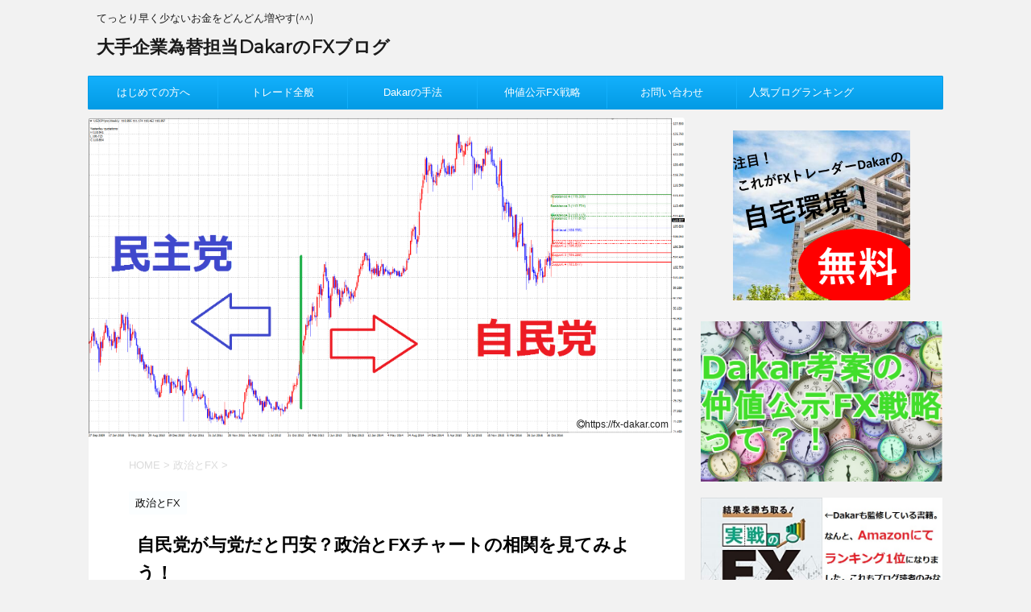

--- FILE ---
content_type: text/html; charset=UTF-8
request_url: https://fx-dakar.com/2016/11/28/seiji-jiminto/
body_size: 24895
content:
<!DOCTYPE html>
<!--[if lt IE 7]>
<html class="ie6" lang="ja"> <![endif]-->
<!--[if IE 7]>
<html class="i7" lang="ja"> <![endif]-->
<!--[if IE 8]>
<html class="ie" lang="ja"> <![endif]-->
<!--[if gt IE 8]><!-->
<html lang="ja">
	<!--<![endif]-->
	<head prefix="og: http://ogp.me/ns# fb: http://ogp.me/ns/fb# article: http://ogp.me/ns/article#">
		<meta charset="UTF-8" >
		<meta name="viewport" content="width=device-width,initial-scale=1.0,user-scalable=no">
		<meta name="format-detection" content="telephone=no" >
		
		
		<link rel="alternate" type="application/rss+xml" title="大手企業為替担当DakarのFXブログ RSS Feed" href="https://fx-dakar.com/feed/" />
		<link rel="pingback" href="https://fx-dakar.com/xmlrpc.php" >
		<!--[if lt IE 9]>
		<script src="http://css3-mediaqueries-js.googlecode.com/svn/trunk/css3-mediaqueries.js"></script>
		<script src="https://fx-dakar.com/wp-content/themes/affinger4/js/html5shiv.js"></script>
		<![endif]-->
				<meta name='robots' content='max-image-preview:large' />
	<style>img:is([sizes="auto" i], [sizes^="auto," i]) { contain-intrinsic-size: 3000px 1500px }</style>
	<title>自民党が与党だと円安？政治とFXチャートの相関を見てみよう！ - 大手企業為替担当DakarのFXブログ</title>
<link rel='dns-prefetch' href='//ajax.googleapis.com' />
<link rel='dns-prefetch' href='//fonts.googleapis.com' />
<script type="text/javascript">
/* <![CDATA[ */
window._wpemojiSettings = {"baseUrl":"https:\/\/s.w.org\/images\/core\/emoji\/16.0.1\/72x72\/","ext":".png","svgUrl":"https:\/\/s.w.org\/images\/core\/emoji\/16.0.1\/svg\/","svgExt":".svg","source":{"concatemoji":"https:\/\/fx-dakar.com\/wp-includes\/js\/wp-emoji-release.min.js?ver=6.8.3"}};
/*! This file is auto-generated */
!function(s,n){var o,i,e;function c(e){try{var t={supportTests:e,timestamp:(new Date).valueOf()};sessionStorage.setItem(o,JSON.stringify(t))}catch(e){}}function p(e,t,n){e.clearRect(0,0,e.canvas.width,e.canvas.height),e.fillText(t,0,0);var t=new Uint32Array(e.getImageData(0,0,e.canvas.width,e.canvas.height).data),a=(e.clearRect(0,0,e.canvas.width,e.canvas.height),e.fillText(n,0,0),new Uint32Array(e.getImageData(0,0,e.canvas.width,e.canvas.height).data));return t.every(function(e,t){return e===a[t]})}function u(e,t){e.clearRect(0,0,e.canvas.width,e.canvas.height),e.fillText(t,0,0);for(var n=e.getImageData(16,16,1,1),a=0;a<n.data.length;a++)if(0!==n.data[a])return!1;return!0}function f(e,t,n,a){switch(t){case"flag":return n(e,"\ud83c\udff3\ufe0f\u200d\u26a7\ufe0f","\ud83c\udff3\ufe0f\u200b\u26a7\ufe0f")?!1:!n(e,"\ud83c\udde8\ud83c\uddf6","\ud83c\udde8\u200b\ud83c\uddf6")&&!n(e,"\ud83c\udff4\udb40\udc67\udb40\udc62\udb40\udc65\udb40\udc6e\udb40\udc67\udb40\udc7f","\ud83c\udff4\u200b\udb40\udc67\u200b\udb40\udc62\u200b\udb40\udc65\u200b\udb40\udc6e\u200b\udb40\udc67\u200b\udb40\udc7f");case"emoji":return!a(e,"\ud83e\udedf")}return!1}function g(e,t,n,a){var r="undefined"!=typeof WorkerGlobalScope&&self instanceof WorkerGlobalScope?new OffscreenCanvas(300,150):s.createElement("canvas"),o=r.getContext("2d",{willReadFrequently:!0}),i=(o.textBaseline="top",o.font="600 32px Arial",{});return e.forEach(function(e){i[e]=t(o,e,n,a)}),i}function t(e){var t=s.createElement("script");t.src=e,t.defer=!0,s.head.appendChild(t)}"undefined"!=typeof Promise&&(o="wpEmojiSettingsSupports",i=["flag","emoji"],n.supports={everything:!0,everythingExceptFlag:!0},e=new Promise(function(e){s.addEventListener("DOMContentLoaded",e,{once:!0})}),new Promise(function(t){var n=function(){try{var e=JSON.parse(sessionStorage.getItem(o));if("object"==typeof e&&"number"==typeof e.timestamp&&(new Date).valueOf()<e.timestamp+604800&&"object"==typeof e.supportTests)return e.supportTests}catch(e){}return null}();if(!n){if("undefined"!=typeof Worker&&"undefined"!=typeof OffscreenCanvas&&"undefined"!=typeof URL&&URL.createObjectURL&&"undefined"!=typeof Blob)try{var e="postMessage("+g.toString()+"("+[JSON.stringify(i),f.toString(),p.toString(),u.toString()].join(",")+"));",a=new Blob([e],{type:"text/javascript"}),r=new Worker(URL.createObjectURL(a),{name:"wpTestEmojiSupports"});return void(r.onmessage=function(e){c(n=e.data),r.terminate(),t(n)})}catch(e){}c(n=g(i,f,p,u))}t(n)}).then(function(e){for(var t in e)n.supports[t]=e[t],n.supports.everything=n.supports.everything&&n.supports[t],"flag"!==t&&(n.supports.everythingExceptFlag=n.supports.everythingExceptFlag&&n.supports[t]);n.supports.everythingExceptFlag=n.supports.everythingExceptFlag&&!n.supports.flag,n.DOMReady=!1,n.readyCallback=function(){n.DOMReady=!0}}).then(function(){return e}).then(function(){var e;n.supports.everything||(n.readyCallback(),(e=n.source||{}).concatemoji?t(e.concatemoji):e.wpemoji&&e.twemoji&&(t(e.twemoji),t(e.wpemoji)))}))}((window,document),window._wpemojiSettings);
/* ]]> */
</script>
<style id='wp-emoji-styles-inline-css' type='text/css'>

	img.wp-smiley, img.emoji {
		display: inline !important;
		border: none !important;
		box-shadow: none !important;
		height: 1em !important;
		width: 1em !important;
		margin: 0 0.07em !important;
		vertical-align: -0.1em !important;
		background: none !important;
		padding: 0 !important;
	}
</style>
<link rel='stylesheet' id='wp-block-library-css' href='https://fx-dakar.com/wp-includes/css/dist/block-library/style.min.css?ver=6.8.3' type='text/css' media='all' />
<style id='classic-theme-styles-inline-css' type='text/css'>
/*! This file is auto-generated */
.wp-block-button__link{color:#fff;background-color:#32373c;border-radius:9999px;box-shadow:none;text-decoration:none;padding:calc(.667em + 2px) calc(1.333em + 2px);font-size:1.125em}.wp-block-file__button{background:#32373c;color:#fff;text-decoration:none}
</style>
<style id='global-styles-inline-css' type='text/css'>
:root{--wp--preset--aspect-ratio--square: 1;--wp--preset--aspect-ratio--4-3: 4/3;--wp--preset--aspect-ratio--3-4: 3/4;--wp--preset--aspect-ratio--3-2: 3/2;--wp--preset--aspect-ratio--2-3: 2/3;--wp--preset--aspect-ratio--16-9: 16/9;--wp--preset--aspect-ratio--9-16: 9/16;--wp--preset--color--black: #000000;--wp--preset--color--cyan-bluish-gray: #abb8c3;--wp--preset--color--white: #ffffff;--wp--preset--color--pale-pink: #f78da7;--wp--preset--color--vivid-red: #cf2e2e;--wp--preset--color--luminous-vivid-orange: #ff6900;--wp--preset--color--luminous-vivid-amber: #fcb900;--wp--preset--color--light-green-cyan: #7bdcb5;--wp--preset--color--vivid-green-cyan: #00d084;--wp--preset--color--pale-cyan-blue: #8ed1fc;--wp--preset--color--vivid-cyan-blue: #0693e3;--wp--preset--color--vivid-purple: #9b51e0;--wp--preset--gradient--vivid-cyan-blue-to-vivid-purple: linear-gradient(135deg,rgba(6,147,227,1) 0%,rgb(155,81,224) 100%);--wp--preset--gradient--light-green-cyan-to-vivid-green-cyan: linear-gradient(135deg,rgb(122,220,180) 0%,rgb(0,208,130) 100%);--wp--preset--gradient--luminous-vivid-amber-to-luminous-vivid-orange: linear-gradient(135deg,rgba(252,185,0,1) 0%,rgba(255,105,0,1) 100%);--wp--preset--gradient--luminous-vivid-orange-to-vivid-red: linear-gradient(135deg,rgba(255,105,0,1) 0%,rgb(207,46,46) 100%);--wp--preset--gradient--very-light-gray-to-cyan-bluish-gray: linear-gradient(135deg,rgb(238,238,238) 0%,rgb(169,184,195) 100%);--wp--preset--gradient--cool-to-warm-spectrum: linear-gradient(135deg,rgb(74,234,220) 0%,rgb(151,120,209) 20%,rgb(207,42,186) 40%,rgb(238,44,130) 60%,rgb(251,105,98) 80%,rgb(254,248,76) 100%);--wp--preset--gradient--blush-light-purple: linear-gradient(135deg,rgb(255,206,236) 0%,rgb(152,150,240) 100%);--wp--preset--gradient--blush-bordeaux: linear-gradient(135deg,rgb(254,205,165) 0%,rgb(254,45,45) 50%,rgb(107,0,62) 100%);--wp--preset--gradient--luminous-dusk: linear-gradient(135deg,rgb(255,203,112) 0%,rgb(199,81,192) 50%,rgb(65,88,208) 100%);--wp--preset--gradient--pale-ocean: linear-gradient(135deg,rgb(255,245,203) 0%,rgb(182,227,212) 50%,rgb(51,167,181) 100%);--wp--preset--gradient--electric-grass: linear-gradient(135deg,rgb(202,248,128) 0%,rgb(113,206,126) 100%);--wp--preset--gradient--midnight: linear-gradient(135deg,rgb(2,3,129) 0%,rgb(40,116,252) 100%);--wp--preset--font-size--small: 13px;--wp--preset--font-size--medium: 20px;--wp--preset--font-size--large: 36px;--wp--preset--font-size--x-large: 42px;--wp--preset--spacing--20: 0.44rem;--wp--preset--spacing--30: 0.67rem;--wp--preset--spacing--40: 1rem;--wp--preset--spacing--50: 1.5rem;--wp--preset--spacing--60: 2.25rem;--wp--preset--spacing--70: 3.38rem;--wp--preset--spacing--80: 5.06rem;--wp--preset--shadow--natural: 6px 6px 9px rgba(0, 0, 0, 0.2);--wp--preset--shadow--deep: 12px 12px 50px rgba(0, 0, 0, 0.4);--wp--preset--shadow--sharp: 6px 6px 0px rgba(0, 0, 0, 0.2);--wp--preset--shadow--outlined: 6px 6px 0px -3px rgba(255, 255, 255, 1), 6px 6px rgba(0, 0, 0, 1);--wp--preset--shadow--crisp: 6px 6px 0px rgba(0, 0, 0, 1);}:where(.is-layout-flex){gap: 0.5em;}:where(.is-layout-grid){gap: 0.5em;}body .is-layout-flex{display: flex;}.is-layout-flex{flex-wrap: wrap;align-items: center;}.is-layout-flex > :is(*, div){margin: 0;}body .is-layout-grid{display: grid;}.is-layout-grid > :is(*, div){margin: 0;}:where(.wp-block-columns.is-layout-flex){gap: 2em;}:where(.wp-block-columns.is-layout-grid){gap: 2em;}:where(.wp-block-post-template.is-layout-flex){gap: 1.25em;}:where(.wp-block-post-template.is-layout-grid){gap: 1.25em;}.has-black-color{color: var(--wp--preset--color--black) !important;}.has-cyan-bluish-gray-color{color: var(--wp--preset--color--cyan-bluish-gray) !important;}.has-white-color{color: var(--wp--preset--color--white) !important;}.has-pale-pink-color{color: var(--wp--preset--color--pale-pink) !important;}.has-vivid-red-color{color: var(--wp--preset--color--vivid-red) !important;}.has-luminous-vivid-orange-color{color: var(--wp--preset--color--luminous-vivid-orange) !important;}.has-luminous-vivid-amber-color{color: var(--wp--preset--color--luminous-vivid-amber) !important;}.has-light-green-cyan-color{color: var(--wp--preset--color--light-green-cyan) !important;}.has-vivid-green-cyan-color{color: var(--wp--preset--color--vivid-green-cyan) !important;}.has-pale-cyan-blue-color{color: var(--wp--preset--color--pale-cyan-blue) !important;}.has-vivid-cyan-blue-color{color: var(--wp--preset--color--vivid-cyan-blue) !important;}.has-vivid-purple-color{color: var(--wp--preset--color--vivid-purple) !important;}.has-black-background-color{background-color: var(--wp--preset--color--black) !important;}.has-cyan-bluish-gray-background-color{background-color: var(--wp--preset--color--cyan-bluish-gray) !important;}.has-white-background-color{background-color: var(--wp--preset--color--white) !important;}.has-pale-pink-background-color{background-color: var(--wp--preset--color--pale-pink) !important;}.has-vivid-red-background-color{background-color: var(--wp--preset--color--vivid-red) !important;}.has-luminous-vivid-orange-background-color{background-color: var(--wp--preset--color--luminous-vivid-orange) !important;}.has-luminous-vivid-amber-background-color{background-color: var(--wp--preset--color--luminous-vivid-amber) !important;}.has-light-green-cyan-background-color{background-color: var(--wp--preset--color--light-green-cyan) !important;}.has-vivid-green-cyan-background-color{background-color: var(--wp--preset--color--vivid-green-cyan) !important;}.has-pale-cyan-blue-background-color{background-color: var(--wp--preset--color--pale-cyan-blue) !important;}.has-vivid-cyan-blue-background-color{background-color: var(--wp--preset--color--vivid-cyan-blue) !important;}.has-vivid-purple-background-color{background-color: var(--wp--preset--color--vivid-purple) !important;}.has-black-border-color{border-color: var(--wp--preset--color--black) !important;}.has-cyan-bluish-gray-border-color{border-color: var(--wp--preset--color--cyan-bluish-gray) !important;}.has-white-border-color{border-color: var(--wp--preset--color--white) !important;}.has-pale-pink-border-color{border-color: var(--wp--preset--color--pale-pink) !important;}.has-vivid-red-border-color{border-color: var(--wp--preset--color--vivid-red) !important;}.has-luminous-vivid-orange-border-color{border-color: var(--wp--preset--color--luminous-vivid-orange) !important;}.has-luminous-vivid-amber-border-color{border-color: var(--wp--preset--color--luminous-vivid-amber) !important;}.has-light-green-cyan-border-color{border-color: var(--wp--preset--color--light-green-cyan) !important;}.has-vivid-green-cyan-border-color{border-color: var(--wp--preset--color--vivid-green-cyan) !important;}.has-pale-cyan-blue-border-color{border-color: var(--wp--preset--color--pale-cyan-blue) !important;}.has-vivid-cyan-blue-border-color{border-color: var(--wp--preset--color--vivid-cyan-blue) !important;}.has-vivid-purple-border-color{border-color: var(--wp--preset--color--vivid-purple) !important;}.has-vivid-cyan-blue-to-vivid-purple-gradient-background{background: var(--wp--preset--gradient--vivid-cyan-blue-to-vivid-purple) !important;}.has-light-green-cyan-to-vivid-green-cyan-gradient-background{background: var(--wp--preset--gradient--light-green-cyan-to-vivid-green-cyan) !important;}.has-luminous-vivid-amber-to-luminous-vivid-orange-gradient-background{background: var(--wp--preset--gradient--luminous-vivid-amber-to-luminous-vivid-orange) !important;}.has-luminous-vivid-orange-to-vivid-red-gradient-background{background: var(--wp--preset--gradient--luminous-vivid-orange-to-vivid-red) !important;}.has-very-light-gray-to-cyan-bluish-gray-gradient-background{background: var(--wp--preset--gradient--very-light-gray-to-cyan-bluish-gray) !important;}.has-cool-to-warm-spectrum-gradient-background{background: var(--wp--preset--gradient--cool-to-warm-spectrum) !important;}.has-blush-light-purple-gradient-background{background: var(--wp--preset--gradient--blush-light-purple) !important;}.has-blush-bordeaux-gradient-background{background: var(--wp--preset--gradient--blush-bordeaux) !important;}.has-luminous-dusk-gradient-background{background: var(--wp--preset--gradient--luminous-dusk) !important;}.has-pale-ocean-gradient-background{background: var(--wp--preset--gradient--pale-ocean) !important;}.has-electric-grass-gradient-background{background: var(--wp--preset--gradient--electric-grass) !important;}.has-midnight-gradient-background{background: var(--wp--preset--gradient--midnight) !important;}.has-small-font-size{font-size: var(--wp--preset--font-size--small) !important;}.has-medium-font-size{font-size: var(--wp--preset--font-size--medium) !important;}.has-large-font-size{font-size: var(--wp--preset--font-size--large) !important;}.has-x-large-font-size{font-size: var(--wp--preset--font-size--x-large) !important;}
:where(.wp-block-post-template.is-layout-flex){gap: 1.25em;}:where(.wp-block-post-template.is-layout-grid){gap: 1.25em;}
:where(.wp-block-columns.is-layout-flex){gap: 2em;}:where(.wp-block-columns.is-layout-grid){gap: 2em;}
:root :where(.wp-block-pullquote){font-size: 1.5em;line-height: 1.6;}
</style>
<link rel='stylesheet' id='contact-form-7-css' href='https://fx-dakar.com/wp-content/plugins/contact-form-7/includes/css/styles.css?ver=5.1.9' type='text/css' media='all' />
<link rel='stylesheet' id='sb-type-std-css' href='https://fx-dakar.com/wp-content/plugins/speech-bubble/css/sb-type-std.css?ver=6.8.3' type='text/css' media='all' />
<link rel='stylesheet' id='sb-type-fb-css' href='https://fx-dakar.com/wp-content/plugins/speech-bubble/css/sb-type-fb.css?ver=6.8.3' type='text/css' media='all' />
<link rel='stylesheet' id='sb-type-fb-flat-css' href='https://fx-dakar.com/wp-content/plugins/speech-bubble/css/sb-type-fb-flat.css?ver=6.8.3' type='text/css' media='all' />
<link rel='stylesheet' id='sb-type-ln-css' href='https://fx-dakar.com/wp-content/plugins/speech-bubble/css/sb-type-ln.css?ver=6.8.3' type='text/css' media='all' />
<link rel='stylesheet' id='sb-type-ln-flat-css' href='https://fx-dakar.com/wp-content/plugins/speech-bubble/css/sb-type-ln-flat.css?ver=6.8.3' type='text/css' media='all' />
<link rel='stylesheet' id='sb-type-pink-css' href='https://fx-dakar.com/wp-content/plugins/speech-bubble/css/sb-type-pink.css?ver=6.8.3' type='text/css' media='all' />
<link rel='stylesheet' id='sb-type-rtail-css' href='https://fx-dakar.com/wp-content/plugins/speech-bubble/css/sb-type-rtail.css?ver=6.8.3' type='text/css' media='all' />
<link rel='stylesheet' id='sb-type-drop-css' href='https://fx-dakar.com/wp-content/plugins/speech-bubble/css/sb-type-drop.css?ver=6.8.3' type='text/css' media='all' />
<link rel='stylesheet' id='sb-type-think-css' href='https://fx-dakar.com/wp-content/plugins/speech-bubble/css/sb-type-think.css?ver=6.8.3' type='text/css' media='all' />
<link rel='stylesheet' id='sb-no-br-css' href='https://fx-dakar.com/wp-content/plugins/speech-bubble/css/sb-no-br.css?ver=6.8.3' type='text/css' media='all' />
<link rel='stylesheet' id='toc-screen-css' href='https://fx-dakar.com/wp-content/plugins/table-of-contents-plus/screen.min.css?ver=2002' type='text/css' media='all' />
<link rel='stylesheet' id='wordpress-popular-posts-css-css' href='https://fx-dakar.com/wp-content/plugins/wordpress-popular-posts/assets/css/wpp.css?ver=5.3.2' type='text/css' media='all' />
<link rel='stylesheet' id='fonts-googleapis-montserrat-css' href='https://fonts.googleapis.com/css?family=Montserrat%3A400&#038;ver=6.8.3' type='text/css' media='all' />
<link rel='stylesheet' id='normalize-css' href='https://fx-dakar.com/wp-content/themes/affinger4/css/normalize.css?ver=1.5.9' type='text/css' media='all' />
<link rel='stylesheet' id='font-awesome-css' href='https://fx-dakar.com/wp-content/themes/affinger4/css/fontawesome/css/font-awesome.min.css?ver=4.5.0' type='text/css' media='all' />
<link rel='stylesheet' id='style-css' href='https://fx-dakar.com/wp-content/themes/affinger4-child/style.css?ver=6.8.3' type='text/css' media='all' />
<link rel='stylesheet' id='single2-css' href='https://fx-dakar.com/wp-content/themes/affinger4/st-kanricss.php' type='text/css' media='all' />
<link rel='stylesheet' id='single-css' href='https://fx-dakar.com/wp-content/themes/affinger4/st-rankcss.php' type='text/css' media='all' />
<link rel='stylesheet' id='fancybox-css' href='https://fx-dakar.com/wp-content/plugins/easy-fancybox/css/jquery.fancybox.min.css?ver=1.3.24' type='text/css' media='screen' />
<link rel='stylesheet' id='st-themecss-css' href='https://fx-dakar.com/wp-content/themes/affinger4/st-themecss-loader.php?ver=6.8.3' type='text/css' media='all' />
<script type="text/javascript" src="//ajax.googleapis.com/ajax/libs/jquery/1.11.3/jquery.min.js?ver=1.11.3" id="jquery-js"></script>
<script type="application/json" id="wpp-json">
/* <![CDATA[ */
{"sampling_active":0,"sampling_rate":100,"ajax_url":"https:\/\/fx-dakar.com\/wp-json\/wordpress-popular-posts\/v1\/popular-posts","ID":269,"token":"0e9c02a79a","lang":0,"debug":0}
/* ]]> */
</script>
<script type="text/javascript" src="https://fx-dakar.com/wp-content/plugins/wordpress-popular-posts/assets/js/wpp.min.js?ver=5.3.2" id="wpp-js-js"></script>
<link rel="https://api.w.org/" href="https://fx-dakar.com/wp-json/" /><link rel="alternate" title="JSON" type="application/json" href="https://fx-dakar.com/wp-json/wp/v2/posts/269" /><link rel='shortlink' href='https://fx-dakar.com/?p=269' />
<link rel="alternate" title="oEmbed (JSON)" type="application/json+oembed" href="https://fx-dakar.com/wp-json/oembed/1.0/embed?url=https%3A%2F%2Ffx-dakar.com%2F2016%2F11%2F28%2Fseiji-jiminto%2F" />
<link rel="alternate" title="oEmbed (XML)" type="text/xml+oembed" href="https://fx-dakar.com/wp-json/oembed/1.0/embed?url=https%3A%2F%2Ffx-dakar.com%2F2016%2F11%2F28%2Fseiji-jiminto%2F&#038;format=xml" />
        <style>
            @-webkit-keyframes bgslide {
                from {
                    background-position-x: 0;
                }
                to {
                    background-position-x: -200%;
                }
            }

            @keyframes bgslide {
                    from {
                        background-position-x: 0;
                    }
                    to {
                        background-position-x: -200%;
                    }
            }

            .wpp-widget-placeholder {
                margin: 0 auto;
                width: 60px;
                height: 3px;
                background: #dd3737;
                background: -webkit-gradient(linear, left top, right top, from(#dd3737), color-stop(10%, #571313), to(#dd3737));
                background: linear-gradient(90deg, #dd3737 0%, #571313 10%, #dd3737 100%);
                background-size: 200% auto;
                border-radius: 3px;
                -webkit-animation: bgslide 1s infinite linear;
                animation: bgslide 1s infinite linear;
            }
        </style>
        <meta name="robots" content="index, follow" />
<!-- ## NXS/OG ## --><!-- ## NXSOGTAGS ## --><!-- ## NXS/OG ## -->
					<!-- OGP -->
	
			<meta name="twitter:card" content="summary">
		<meta name="twitter:site" content="@111coffeeBreak">
		<meta name="twitter:title" content="自民党が与党だと円安？政治とFXチャートの相関を見てみよう！">
		<meta name="twitter:description" content="ちょっと長い時間足での話になりますが、政治と為替のお話です。日本は経済政策を第一に掲げる政党が与党になると、円安になる傾向があるんですね。ブログランキングに参加しています。よければ読み始める前に、ぜひ">
		<meta name="twitter:image" content="https://fx-dakar.com/wp-content/uploads/2016/11/seiji.png">
		<!-- /OGP -->
		


		<meta name="google-site-verification" content="MXHegOTzbehfPubeQUqSO7CTTEsNLFIT1eYCOGbCt10" />	

<script>
  (function(i,s,o,g,r,a,m){i['GoogleAnalyticsObject']=r;i[r]=i[r]||function(){
  (i[r].q=i[r].q||[]).push(arguments)},i[r].l=1*new Date();a=s.createElement(o),
  m=s.getElementsByTagName(o)[0];a.async=1;a.src=g;m.parentNode.insertBefore(a,m)
  })(window,document,'script','https://www.google-analytics.com/analytics.js','ga');

  ga('create', 'UA-104710409-1', 'auto');
  ga('send', 'pageview');

</script>
</head>
	<body class="wp-singular post-template-default single single-post postid-269 single-format-standard wp-theme-affinger4 wp-child-theme-affinger4-child not-front-page" >
				<div id="st-ami">
				<div id="wrapper" class="">
				<div id="wrapper-in">
					<header id="">
						<div id="headbox-bg">
							<div class="clearfix" id="headbox">
										<nav id="s-navi" class="pcnone">
			<dl class="acordion">
				<dt class="trigger">
					<p><span class="op"><i class="fa fa-bars"></i></span></p>

					<!-- 追加メニュー -->
					
					<!-- 追加メニュー2 -->
					

				</dt>

				<dd class="acordion_tree">
				

										<div class="menu-%e3%83%a1%e3%83%8b%e3%83%a5%e3%83%bc%e3%83%90%e3%83%bc-container"><ul id="menu-%e3%83%a1%e3%83%8b%e3%83%a5%e3%83%bc%e3%83%90%e3%83%bc" class="menu"><li id="menu-item-354" class="menu-item menu-item-type-taxonomy menu-item-object-category menu-item-has-children menu-item-354"><a href="https://fx-dakar.com/category/%e3%81%af%e3%81%98%e3%82%81%e3%81%a6%e3%81%ae%e6%96%b9%e3%81%b8/">はじめての方へ</a>
<ul class="sub-menu">
	<li id="menu-item-353" class="menu-item menu-item-type-taxonomy menu-item-object-category menu-item-353"><a href="https://fx-dakar.com/category/dakar-%e3%81%a3%e3%81%a6%e8%aa%b0%ef%bc%9f/">Dakar って誰？</a></li>
	<li id="menu-item-1756" class="menu-item menu-item-type-taxonomy menu-item-object-category menu-item-1756"><a href="https://fx-dakar.com/category/fx%e3%81%ae%e5%8f%a3%e5%ba%a7%e9%96%8b%e8%a8%ad%e9%96%a2%e9%80%a3/">FXの口座開設関連</a></li>
	<li id="menu-item-2027" class="menu-item menu-item-type-taxonomy menu-item-object-category menu-item-2027"><a href="https://fx-dakar.com/category/%e8%b3%87%e9%87%91%e7%ae%a1%e7%90%86/">資金管理</a></li>
	<li id="menu-item-2030" class="menu-item menu-item-type-taxonomy menu-item-object-category menu-item-2030"><a href="https://fx-dakar.com/category/fx%e7%94%a8%e8%aa%9e/">FX用語</a></li>
	<li id="menu-item-2032" class="menu-item menu-item-type-taxonomy menu-item-object-category menu-item-2032"><a href="https://fx-dakar.com/category/%e7%84%a1%e6%96%99%e3%83%a1%e3%83%ab%e3%83%9e%e3%82%ac/">無料メルマガ</a></li>
</ul>
</li>
<li id="menu-item-509" class="menu-item menu-item-type-taxonomy menu-item-object-category menu-item-has-children menu-item-509"><a href="https://fx-dakar.com/category/%e3%83%88%e3%83%ac%e3%83%bc%e3%83%89%e6%96%b9%e6%b3%95/">トレード全般</a>
<ul class="sub-menu">
	<li id="menu-item-1778" class="menu-item menu-item-type-taxonomy menu-item-object-category menu-item-has-children menu-item-1778"><a href="https://fx-dakar.com/category/%e3%83%88%e3%83%ac%e3%83%bc%e3%83%89%e6%96%b9%e6%b3%95/">トレード方法</a>
	<ul class="sub-menu">
		<li id="menu-item-1768" class="menu-item menu-item-type-taxonomy menu-item-object-category menu-item-1768"><a href="https://fx-dakar.com/category/%e3%82%b9%e3%82%ad%e3%83%a3%e3%83%ab%e3%83%94%e3%83%b3%e3%82%b0/">スキャルピング</a></li>
		<li id="menu-item-1801" class="menu-item menu-item-type-taxonomy menu-item-object-category menu-item-1801"><a href="https://fx-dakar.com/category/%e9%80%86%e5%bc%b5%e3%82%8a/">逆張り</a></li>
		<li id="menu-item-1796" class="menu-item menu-item-type-taxonomy menu-item-object-category menu-item-1796"><a href="https://fx-dakar.com/category/%e7%aa%93%e3%81%ab%e3%81%a4%e3%81%84%e3%81%a6/">窓について</a></li>
		<li id="menu-item-1784" class="menu-item menu-item-type-taxonomy menu-item-object-category menu-item-1784"><a href="https://fx-dakar.com/category/%e3%83%a1%e3%83%b3%e3%82%bf%e3%83%ab/">メンタル</a></li>
	</ul>
</li>
	<li id="menu-item-1769" class="menu-item menu-item-type-taxonomy menu-item-object-category menu-item-has-children menu-item-1769"><a href="https://fx-dakar.com/category/%e3%83%86%e3%82%af%e3%83%8b%e3%82%ab%e3%83%ab/">テクニカル</a>
	<ul class="sub-menu">
		<li id="menu-item-3408" class="menu-item menu-item-type-taxonomy menu-item-object-category menu-item-3408"><a href="https://fx-dakar.com/category/%e3%83%86%e3%82%af%e3%83%8b%e3%82%ab%e3%83%ab/%e7%a7%bb%e5%8b%95%e5%b9%b3%e5%9d%87%e7%b7%9a/">移動平均線</a></li>
		<li id="menu-item-2467" class="menu-item menu-item-type-taxonomy menu-item-object-category menu-item-2467"><a href="https://fx-dakar.com/category/%e3%83%86%e3%82%af%e3%83%8b%e3%82%ab%e3%83%ab/force-index/">Force Index</a></li>
		<li id="menu-item-1770" class="menu-item menu-item-type-taxonomy menu-item-object-category menu-item-1770"><a href="https://fx-dakar.com/category/%e3%83%86%e3%82%af%e3%83%8b%e3%82%ab%e3%83%ab/macd/">MACD</a></li>
		<li id="menu-item-1774" class="menu-item menu-item-type-taxonomy menu-item-object-category menu-item-1774"><a href="https://fx-dakar.com/category/%e3%83%86%e3%82%af%e3%83%8b%e3%82%ab%e3%83%ab/%e3%83%94%e3%83%9c%e3%83%83%e3%83%88/">ピボット</a></li>
		<li id="menu-item-2802" class="menu-item menu-item-type-taxonomy menu-item-object-category menu-item-2802"><a href="https://fx-dakar.com/category/%e3%83%86%e3%82%af%e3%83%8b%e3%82%ab%e3%83%ab/%e3%82%b9%e3%83%88%e3%82%ad%e3%83%a3%e3%82%b9%e3%83%86%e3%82%a3%e3%82%af%e3%82%b9/">ストキャスティクス</a></li>
		<li id="menu-item-2468" class="menu-item menu-item-type-taxonomy menu-item-object-category menu-item-2468"><a href="https://fx-dakar.com/category/%e3%83%86%e3%82%af%e3%83%8b%e3%82%ab%e3%83%ab/rvi/">RVI</a></li>
		<li id="menu-item-1773" class="menu-item menu-item-type-taxonomy menu-item-object-category menu-item-1773"><a href="https://fx-dakar.com/category/%e3%83%86%e3%82%af%e3%83%8b%e3%82%ab%e3%83%ab/%e3%82%a8%e3%83%aa%e3%82%aa%e3%83%83%e3%83%88%e6%b3%a2%e5%8b%95/">エリオット波動</a></li>
		<li id="menu-item-1771" class="menu-item menu-item-type-taxonomy menu-item-object-category menu-item-1771"><a href="https://fx-dakar.com/category/%e3%83%86%e3%82%af%e3%83%8b%e3%82%ab%e3%83%ab/n%e8%a8%88%e7%ae%97%e5%80%a4/">N計算値</a></li>
		<li id="menu-item-1775" class="menu-item menu-item-type-taxonomy menu-item-object-category menu-item-1775"><a href="https://fx-dakar.com/category/%e3%83%86%e3%82%af%e3%83%8b%e3%82%ab%e3%83%ab/%e3%83%9c%e3%83%aa%e3%83%b3%e3%82%b8%e3%83%a3%e3%83%bc%e3%83%90%e3%83%b3%e3%83%89/">ボリンジャーバンド</a></li>
		<li id="menu-item-1772" class="menu-item menu-item-type-taxonomy menu-item-object-category menu-item-1772"><a href="https://fx-dakar.com/category/%e3%83%86%e3%82%af%e3%83%8b%e3%82%ab%e3%83%ab/rsi/">RSI</a></li>
		<li id="menu-item-1776" class="menu-item menu-item-type-taxonomy menu-item-object-category menu-item-1776"><a href="https://fx-dakar.com/category/%e3%83%86%e3%82%af%e3%83%8b%e3%82%ab%e3%83%ab/%e4%b8%80%e7%9b%ae%e5%9d%87%e8%a1%a1%e8%a1%a8/">一目均衡表</a></li>
		<li id="menu-item-2466" class="menu-item menu-item-type-taxonomy menu-item-object-category menu-item-2466"><a href="https://fx-dakar.com/category/%e3%83%86%e3%82%af%e3%83%8b%e3%82%ab%e3%83%ab/demarker/">DeMarker</a></li>
		<li id="menu-item-2465" class="menu-item menu-item-type-taxonomy menu-item-object-category menu-item-2465"><a href="https://fx-dakar.com/category/%e3%83%86%e3%82%af%e3%83%8b%e3%82%ab%e3%83%ab/atr/">ATR</a></li>
		<li id="menu-item-2796" class="menu-item menu-item-type-taxonomy menu-item-object-category menu-item-2796"><a href="https://fx-dakar.com/category/%e3%83%86%e3%82%af%e3%83%8b%e3%82%ab%e3%83%ab/%e3%83%91%e3%83%a9%e3%83%9c%e3%83%aa%e3%83%83%e3%82%afsar/">パラボリックSAR</a></li>
		<li id="menu-item-3468" class="menu-item menu-item-type-taxonomy menu-item-object-category menu-item-3468"><a href="https://fx-dakar.com/category/%e3%83%86%e3%82%af%e3%83%8b%e3%82%ab%e3%83%ab/%e3%83%96%e3%83%ab%e3%83%91%e3%83%af%e3%83%bc/">ブルパワー</a></li>
		<li id="menu-item-3469" class="menu-item menu-item-type-taxonomy menu-item-object-category menu-item-3469"><a href="https://fx-dakar.com/category/%e3%83%86%e3%82%af%e3%83%8b%e3%82%ab%e3%83%ab/%e3%83%99%e3%82%a2%e3%83%91%e3%83%af%e3%83%bc/">ベアパワー</a></li>
		<li id="menu-item-3466" class="menu-item menu-item-type-taxonomy menu-item-object-category menu-item-3466"><a href="https://fx-dakar.com/category/%e3%83%86%e3%82%af%e3%83%8b%e3%82%ab%e3%83%ab/r/">%R</a></li>
		<li id="menu-item-3467" class="menu-item menu-item-type-taxonomy menu-item-object-category menu-item-3467"><a href="https://fx-dakar.com/category/%e3%83%86%e3%82%af%e3%83%8b%e3%82%ab%e3%83%ab/cci/">CCI</a></li>
		<li id="menu-item-3470" class="menu-item menu-item-type-taxonomy menu-item-object-category menu-item-3470"><a href="https://fx-dakar.com/category/%e3%83%86%e3%82%af%e3%83%8b%e3%82%ab%e3%83%ab/%e3%83%a2%e3%83%a1%e3%83%b3%e3%82%bf%e3%83%a0/">モメンタム</a></li>
	</ul>
</li>
	<li id="menu-item-1806" class="menu-item menu-item-type-taxonomy menu-item-object-category menu-item-has-children menu-item-1806"><a href="https://fx-dakar.com/category/%e9%80%9a%e8%b2%a8%e3%83%9a%e3%82%a2/">通貨ペア</a>
	<ul class="sub-menu">
		<li id="menu-item-1779" class="menu-item menu-item-type-taxonomy menu-item-object-category menu-item-1779"><a href="https://fx-dakar.com/category/%e9%80%9a%e8%b2%a8%e3%83%9a%e3%82%a2/%e3%83%89%e3%83%ab%e5%86%86%e3%83%81%e3%83%a3%e3%83%bc%e3%83%88/">ドル円チャート</a></li>
		<li id="menu-item-1785" class="menu-item menu-item-type-taxonomy menu-item-object-category menu-item-1785"><a href="https://fx-dakar.com/category/%e9%80%9a%e8%b2%a8%e3%83%9a%e3%82%a2/%e3%83%a6%e3%83%bc%e3%83%ad%e3%83%89%e3%83%ab%e3%83%81%e3%83%a3%e3%83%bc%e3%83%88/">ユーロドルチャート</a></li>
		<li id="menu-item-1786" class="menu-item menu-item-type-taxonomy menu-item-object-category menu-item-1786"><a href="https://fx-dakar.com/category/%e9%80%9a%e8%b2%a8%e3%83%9a%e3%82%a2/%e3%83%a6%e3%83%bc%e3%83%ad%e5%86%86%e3%83%81%e3%83%a3%e3%83%bc%e3%83%88/">ユーロ円チャート</a></li>
		<li id="menu-item-1798" class="menu-item menu-item-type-taxonomy menu-item-object-category menu-item-1798"><a href="https://fx-dakar.com/category/%e9%80%9a%e8%b2%a8%e3%83%9a%e3%82%a2/%e8%b1%aa%e3%83%89%e3%83%ab%e5%86%86%e3%83%81%e3%83%a3%e3%83%bc%e3%83%88/">豪ドル円チャート</a></li>
		<li id="menu-item-1752" class="menu-item menu-item-type-taxonomy menu-item-object-category menu-item-1752"><a href="https://fx-dakar.com/category/%e9%80%9a%e8%b2%a8%e3%83%9a%e3%82%a2/audusd%e3%83%81%e3%83%a3%e3%83%bc%e3%83%88/">AUDUSDチャート</a></li>
		<li id="menu-item-1754" class="menu-item menu-item-type-taxonomy menu-item-object-category menu-item-1754"><a href="https://fx-dakar.com/category/%e9%80%9a%e8%b2%a8%e3%83%9a%e3%82%a2/eurgbp%e3%83%81%e3%83%a3%e3%83%bc%e3%83%88/">EURGBPチャート</a></li>
		<li id="menu-item-1764" class="menu-item menu-item-type-taxonomy menu-item-object-category menu-item-1764"><a href="https://fx-dakar.com/category/%e9%80%9a%e8%b2%a8%e3%83%9a%e3%82%a2/nzdjpy%e3%83%81%e3%83%a3%e3%83%bc%e3%83%88/">NZDJPYチャート</a></li>
		<li id="menu-item-1765" class="menu-item menu-item-type-taxonomy menu-item-object-category menu-item-1765"><a href="https://fx-dakar.com/category/%e9%80%9a%e8%b2%a8%e3%83%9a%e3%82%a2/nzdusd%e3%83%81%e3%83%a3%e3%83%bc%e3%83%88/">NZDUSDチャート</a></li>
		<li id="menu-item-1782" class="menu-item menu-item-type-taxonomy menu-item-object-category menu-item-1782"><a href="https://fx-dakar.com/category/%e9%80%9a%e8%b2%a8%e3%83%9a%e3%82%a2/%e3%83%9d%e3%83%b3%e3%83%89%e5%86%86%e3%83%81%e3%83%a3%e3%83%bc%e3%83%88/">ポンド円チャート</a></li>
		<li id="menu-item-1781" class="menu-item menu-item-type-taxonomy menu-item-object-category menu-item-1781"><a href="https://fx-dakar.com/category/%e9%80%9a%e8%b2%a8%e3%83%9a%e3%82%a2/%e3%83%9d%e3%83%b3%e3%83%89%e3%83%89%e3%83%ab%e3%83%81%e3%83%a3%e3%83%bc%e3%83%88/">ポンドドルチャート</a></li>
		<li id="menu-item-3492" class="menu-item menu-item-type-taxonomy menu-item-object-category menu-item-3492"><a href="https://fx-dakar.com/category/%e9%80%9a%e8%b2%a8%e3%83%9a%e3%82%a2/%e3%82%ab%e3%83%8a%e3%83%80%e3%83%89%e3%83%ab%e5%86%86%e3%83%81%e3%83%a3%e3%83%bc%e3%83%88/">カナダドル円チャート</a></li>
		<li id="menu-item-3493" class="menu-item menu-item-type-taxonomy menu-item-object-category menu-item-3493"><a href="https://fx-dakar.com/category/%e9%80%9a%e8%b2%a8%e3%83%9a%e3%82%a2/usdcnh%e3%83%81%e3%83%a3%e3%83%bc%e3%83%88/">USDCNHチャート</a></li>
	</ul>
</li>
	<li id="menu-item-1758" class="menu-item menu-item-type-taxonomy menu-item-object-category menu-item-has-children menu-item-1758"><a href="https://fx-dakar.com/category/fx%e3%81%ae%e6%99%82%e9%96%93/">FXの時間</a>
	<ul class="sub-menu">
		<li id="menu-item-1761" class="menu-item menu-item-type-taxonomy menu-item-object-category menu-item-1761"><a href="https://fx-dakar.com/category/fx%e3%81%ae%e6%99%82%e9%96%93/%e6%9d%b1%e4%ba%ac%e6%99%82%e9%96%93/">東京時間</a></li>
		<li id="menu-item-1760" class="menu-item menu-item-type-taxonomy menu-item-object-category menu-item-1760"><a href="https://fx-dakar.com/category/fx%e3%81%ae%e6%99%82%e9%96%93/%e3%83%ad%e3%83%b3%e3%83%89%e3%83%b3%e6%99%82%e9%96%93/">ロンドン時間</a></li>
		<li id="menu-item-1759" class="menu-item menu-item-type-taxonomy menu-item-object-category menu-item-1759"><a href="https://fx-dakar.com/category/fx%e3%81%ae%e6%99%82%e9%96%93/ny%e6%99%82%e9%96%93/">NY時間</a></li>
		<li id="menu-item-1799" class="menu-item menu-item-type-taxonomy menu-item-object-category menu-item-1799"><a href="https://fx-dakar.com/category/fx%e3%81%ae%e6%99%82%e9%96%93/%e8%b1%aa%e5%b7%9e%e6%99%82%e9%96%93/">豪州時間</a></li>
	</ul>
</li>
	<li id="menu-item-1780" class="menu-item menu-item-type-taxonomy menu-item-object-category menu-item-has-children menu-item-1780"><a href="https://fx-dakar.com/category/%e3%83%95%e3%82%a1%e3%83%b3%e3%83%80%e3%83%a1%e3%83%b3%e3%82%bf%e3%83%ab/">ファンダメンタル</a>
	<ul class="sub-menu">
		<li id="menu-item-1797" class="menu-item menu-item-type-taxonomy menu-item-object-category menu-item-1797"><a href="https://fx-dakar.com/category/%e7%b5%8c%e6%b8%88%e6%8c%87%e6%a8%99/">経済指標</a></li>
	</ul>
</li>
	<li id="menu-item-1755" class="menu-item menu-item-type-taxonomy menu-item-object-category menu-item-has-children menu-item-1755"><a href="https://fx-dakar.com/category/fx%e3%81%a8%e5%a4%96%e5%9b%bd%e7%82%ba%e6%9b%bf%e3%81%ab%e3%81%a4%e3%81%84%e3%81%a6/">FXと外国為替について</a>
	<ul class="sub-menu">
		<li id="menu-item-2031" class="menu-item menu-item-type-taxonomy menu-item-object-category menu-item-2031"><a href="https://fx-dakar.com/category/%e3%83%ad%e3%83%bc%e3%82%bd%e3%82%af%e8%b6%b3/">ローソク足</a></li>
		<li id="menu-item-2033" class="menu-item menu-item-type-taxonomy menu-item-object-category menu-item-2033"><a href="https://fx-dakar.com/category/%e7%9b%b8%e5%a0%b4%e7%92%b0%e5%a2%83%e8%aa%8d%e8%ad%98/">相場環境認識</a></li>
		<li id="menu-item-1800" class="menu-item menu-item-type-taxonomy menu-item-object-category menu-item-1800"><a href="https://fx-dakar.com/category/%e8%b3%87%e6%ba%90%e5%9b%bd%e9%80%9a%e8%b2%a8/">資源国通貨</a></li>
		<li id="menu-item-2028" class="menu-item menu-item-type-taxonomy menu-item-object-category menu-item-2028"><a href="https://fx-dakar.com/category/%e9%80%9a%e8%b2%a8%e5%8d%b1%e6%a9%9f/">通貨危機</a></li>
		<li id="menu-item-1783" class="menu-item menu-item-type-taxonomy menu-item-object-category menu-item-1783"><a href="https://fx-dakar.com/category/%e3%83%9e%e3%83%8d%e3%83%bc%e3%82%b2%e3%83%bc%e3%83%a0/">マネーゲーム</a></li>
		<li id="menu-item-1763" class="menu-item menu-item-type-taxonomy menu-item-object-category menu-item-1763"><a href="https://fx-dakar.com/category/imm/">IMM</a></li>
	</ul>
</li>
	<li id="menu-item-2677" class="menu-item menu-item-type-taxonomy menu-item-object-category menu-item-has-children menu-item-2677"><a href="https://fx-dakar.com/category/%e3%83%86%e3%83%bc%e3%83%9e%e5%88%a5fx/">テーマ別FX</a>
	<ul class="sub-menu">
		<li id="menu-item-1794" class="menu-item menu-item-type-taxonomy menu-item-object-category menu-item-1794"><a href="https://fx-dakar.com/category/%e6%a0%aa%e3%81%a8fx/">株とFX</a></li>
		<li id="menu-item-1791" class="menu-item menu-item-type-taxonomy menu-item-object-category menu-item-has-children menu-item-1791"><a href="https://fx-dakar.com/category/%e5%ae%9f%e9%9c%80%e3%81%a8fx/">実需とFX</a>
		<ul class="sub-menu">
			<li id="menu-item-1790" class="menu-item menu-item-type-taxonomy menu-item-object-category menu-item-1790"><a href="https://fx-dakar.com/category/%e4%bb%b2%e5%80%a4%e5%85%ac%e7%a4%ba%e3%81%ab%e3%81%a4%e3%81%84%e3%81%a6/">仲値公示について</a></li>
		</ul>
</li>
		<li id="menu-item-1792" class="menu-item menu-item-type-taxonomy menu-item-object-category current-post-ancestor current-menu-parent current-post-parent menu-item-1792"><a href="https://fx-dakar.com/category/%e6%94%bf%e6%b2%bb%e3%81%a8fx/">政治とFX</a></li>
		<li id="menu-item-2029" class="menu-item menu-item-type-taxonomy menu-item-object-category menu-item-2029"><a href="https://fx-dakar.com/category/%e9%87%91%e3%81%a8fx/">金とFX</a></li>
	</ul>
</li>
	<li id="menu-item-1777" class="menu-item menu-item-type-taxonomy menu-item-object-category menu-item-1777"><a href="https://fx-dakar.com/category/%e3%83%88%e3%83%ac%e3%83%b3%e3%83%89%e7%9b%b8%e5%a0%b4/">トレンド相場</a></li>
	<li id="menu-item-1787" class="menu-item menu-item-type-taxonomy menu-item-object-category menu-item-1787"><a href="https://fx-dakar.com/category/%e3%83%ac%e3%83%b3%e3%82%b8%e7%9b%b8%e5%a0%b4/">レンジ相場</a></li>
	<li id="menu-item-1767" class="menu-item menu-item-type-taxonomy menu-item-object-category menu-item-1767"><a href="https://fx-dakar.com/category/%e3%82%b7%e3%83%89%e3%83%8b%e3%83%bc%e5%b8%82%e5%a0%b4/">シドニー市場</a></li>
	<li id="menu-item-1788" class="menu-item menu-item-type-taxonomy menu-item-object-category menu-item-1788"><a href="https://fx-dakar.com/category/%e3%83%ad%e3%83%b3%e3%83%89%e3%83%b3%e5%b8%82%e5%a0%b4/">ロンドン市場</a></li>
	<li id="menu-item-1762" class="menu-item menu-item-type-taxonomy menu-item-object-category menu-item-1762"><a href="https://fx-dakar.com/category/fx%e3%81%ae%e7%a2%ba%e5%ae%9a%e7%94%b3%e5%91%8a/">FXの確定申告</a></li>
	<li id="menu-item-2675" class="menu-item menu-item-type-taxonomy menu-item-object-category menu-item-2675"><a href="https://fx-dakar.com/category/%e8%87%aa%e5%8b%95%e5%a3%b2%e8%b2%b7/">自動売買</a></li>
</ul>
</li>
<li id="menu-item-752" class="menu-item menu-item-type-post_type menu-item-object-page menu-item-752"><a href="https://fx-dakar.com/logic/">Dakarの手法</a></li>
<li id="menu-item-3900" class="menu-item menu-item-type-post_type menu-item-object-post menu-item-3900"><a href="https://fx-dakar.com/2018/04/07/nakane-logic/">仲値公示FX戦略</a></li>
<li id="menu-item-514" class="menu-item menu-item-type-post_type menu-item-object-page menu-item-514"><a href="https://fx-dakar.com/contact/">お問い合わせ</a></li>
<li id="menu-item-1615" class="menu-item menu-item-type-custom menu-item-object-custom menu-item-1615"><a target="_blank" href="http://blog.with2.net/link.php?1898659:1532">人気ブログランキング</a></li>
</ul></div>					<div class="clear"></div>

				</dd>
			</dl>
		</nav>
										<div id="header-l">
											
<!-- キャプション -->
			<p class="descr">
			てっとり早く少ないお金をどんどん増やす(^^)		</p>
	
	<!-- ロゴ又はブログ名 -->
			<p class="sitename"><a href="https://fx-dakar.com/">
							大手企業為替担当DakarのFXブログ					</a></p>
		<!-- ロゴ又はブログ名ここまで -->
									</div><!-- /#header-l -->
								<div id="header-r" class="smanone">
																		
								</div><!-- /#header-r -->
							</div><!-- /#headbox-bg -->
						</div><!-- /#headbox clearfix -->
					
<div id="gazou-wide">
			<div id="st-menubox">
			<div id="st-menuwide">
				<nav class="smanone clearfix"><ul id="menu-%e3%83%a1%e3%83%8b%e3%83%a5%e3%83%bc%e3%83%90%e3%83%bc-1" class="menu"><li class="menu-item menu-item-type-taxonomy menu-item-object-category menu-item-has-children menu-item-354"><a href="https://fx-dakar.com/category/%e3%81%af%e3%81%98%e3%82%81%e3%81%a6%e3%81%ae%e6%96%b9%e3%81%b8/">はじめての方へ</a>
<ul class="sub-menu">
	<li class="menu-item menu-item-type-taxonomy menu-item-object-category menu-item-353"><a href="https://fx-dakar.com/category/dakar-%e3%81%a3%e3%81%a6%e8%aa%b0%ef%bc%9f/">Dakar って誰？</a></li>
	<li class="menu-item menu-item-type-taxonomy menu-item-object-category menu-item-1756"><a href="https://fx-dakar.com/category/fx%e3%81%ae%e5%8f%a3%e5%ba%a7%e9%96%8b%e8%a8%ad%e9%96%a2%e9%80%a3/">FXの口座開設関連</a></li>
	<li class="menu-item menu-item-type-taxonomy menu-item-object-category menu-item-2027"><a href="https://fx-dakar.com/category/%e8%b3%87%e9%87%91%e7%ae%a1%e7%90%86/">資金管理</a></li>
	<li class="menu-item menu-item-type-taxonomy menu-item-object-category menu-item-2030"><a href="https://fx-dakar.com/category/fx%e7%94%a8%e8%aa%9e/">FX用語</a></li>
	<li class="menu-item menu-item-type-taxonomy menu-item-object-category menu-item-2032"><a href="https://fx-dakar.com/category/%e7%84%a1%e6%96%99%e3%83%a1%e3%83%ab%e3%83%9e%e3%82%ac/">無料メルマガ</a></li>
</ul>
</li>
<li class="menu-item menu-item-type-taxonomy menu-item-object-category menu-item-has-children menu-item-509"><a href="https://fx-dakar.com/category/%e3%83%88%e3%83%ac%e3%83%bc%e3%83%89%e6%96%b9%e6%b3%95/">トレード全般</a>
<ul class="sub-menu">
	<li class="menu-item menu-item-type-taxonomy menu-item-object-category menu-item-has-children menu-item-1778"><a href="https://fx-dakar.com/category/%e3%83%88%e3%83%ac%e3%83%bc%e3%83%89%e6%96%b9%e6%b3%95/">トレード方法</a>
	<ul class="sub-menu">
		<li class="menu-item menu-item-type-taxonomy menu-item-object-category menu-item-1768"><a href="https://fx-dakar.com/category/%e3%82%b9%e3%82%ad%e3%83%a3%e3%83%ab%e3%83%94%e3%83%b3%e3%82%b0/">スキャルピング</a></li>
		<li class="menu-item menu-item-type-taxonomy menu-item-object-category menu-item-1801"><a href="https://fx-dakar.com/category/%e9%80%86%e5%bc%b5%e3%82%8a/">逆張り</a></li>
		<li class="menu-item menu-item-type-taxonomy menu-item-object-category menu-item-1796"><a href="https://fx-dakar.com/category/%e7%aa%93%e3%81%ab%e3%81%a4%e3%81%84%e3%81%a6/">窓について</a></li>
		<li class="menu-item menu-item-type-taxonomy menu-item-object-category menu-item-1784"><a href="https://fx-dakar.com/category/%e3%83%a1%e3%83%b3%e3%82%bf%e3%83%ab/">メンタル</a></li>
	</ul>
</li>
	<li class="menu-item menu-item-type-taxonomy menu-item-object-category menu-item-has-children menu-item-1769"><a href="https://fx-dakar.com/category/%e3%83%86%e3%82%af%e3%83%8b%e3%82%ab%e3%83%ab/">テクニカル</a>
	<ul class="sub-menu">
		<li class="menu-item menu-item-type-taxonomy menu-item-object-category menu-item-3408"><a href="https://fx-dakar.com/category/%e3%83%86%e3%82%af%e3%83%8b%e3%82%ab%e3%83%ab/%e7%a7%bb%e5%8b%95%e5%b9%b3%e5%9d%87%e7%b7%9a/">移動平均線</a></li>
		<li class="menu-item menu-item-type-taxonomy menu-item-object-category menu-item-2467"><a href="https://fx-dakar.com/category/%e3%83%86%e3%82%af%e3%83%8b%e3%82%ab%e3%83%ab/force-index/">Force Index</a></li>
		<li class="menu-item menu-item-type-taxonomy menu-item-object-category menu-item-1770"><a href="https://fx-dakar.com/category/%e3%83%86%e3%82%af%e3%83%8b%e3%82%ab%e3%83%ab/macd/">MACD</a></li>
		<li class="menu-item menu-item-type-taxonomy menu-item-object-category menu-item-1774"><a href="https://fx-dakar.com/category/%e3%83%86%e3%82%af%e3%83%8b%e3%82%ab%e3%83%ab/%e3%83%94%e3%83%9c%e3%83%83%e3%83%88/">ピボット</a></li>
		<li class="menu-item menu-item-type-taxonomy menu-item-object-category menu-item-2802"><a href="https://fx-dakar.com/category/%e3%83%86%e3%82%af%e3%83%8b%e3%82%ab%e3%83%ab/%e3%82%b9%e3%83%88%e3%82%ad%e3%83%a3%e3%82%b9%e3%83%86%e3%82%a3%e3%82%af%e3%82%b9/">ストキャスティクス</a></li>
		<li class="menu-item menu-item-type-taxonomy menu-item-object-category menu-item-2468"><a href="https://fx-dakar.com/category/%e3%83%86%e3%82%af%e3%83%8b%e3%82%ab%e3%83%ab/rvi/">RVI</a></li>
		<li class="menu-item menu-item-type-taxonomy menu-item-object-category menu-item-1773"><a href="https://fx-dakar.com/category/%e3%83%86%e3%82%af%e3%83%8b%e3%82%ab%e3%83%ab/%e3%82%a8%e3%83%aa%e3%82%aa%e3%83%83%e3%83%88%e6%b3%a2%e5%8b%95/">エリオット波動</a></li>
		<li class="menu-item menu-item-type-taxonomy menu-item-object-category menu-item-1771"><a href="https://fx-dakar.com/category/%e3%83%86%e3%82%af%e3%83%8b%e3%82%ab%e3%83%ab/n%e8%a8%88%e7%ae%97%e5%80%a4/">N計算値</a></li>
		<li class="menu-item menu-item-type-taxonomy menu-item-object-category menu-item-1775"><a href="https://fx-dakar.com/category/%e3%83%86%e3%82%af%e3%83%8b%e3%82%ab%e3%83%ab/%e3%83%9c%e3%83%aa%e3%83%b3%e3%82%b8%e3%83%a3%e3%83%bc%e3%83%90%e3%83%b3%e3%83%89/">ボリンジャーバンド</a></li>
		<li class="menu-item menu-item-type-taxonomy menu-item-object-category menu-item-1772"><a href="https://fx-dakar.com/category/%e3%83%86%e3%82%af%e3%83%8b%e3%82%ab%e3%83%ab/rsi/">RSI</a></li>
		<li class="menu-item menu-item-type-taxonomy menu-item-object-category menu-item-1776"><a href="https://fx-dakar.com/category/%e3%83%86%e3%82%af%e3%83%8b%e3%82%ab%e3%83%ab/%e4%b8%80%e7%9b%ae%e5%9d%87%e8%a1%a1%e8%a1%a8/">一目均衡表</a></li>
		<li class="menu-item menu-item-type-taxonomy menu-item-object-category menu-item-2466"><a href="https://fx-dakar.com/category/%e3%83%86%e3%82%af%e3%83%8b%e3%82%ab%e3%83%ab/demarker/">DeMarker</a></li>
		<li class="menu-item menu-item-type-taxonomy menu-item-object-category menu-item-2465"><a href="https://fx-dakar.com/category/%e3%83%86%e3%82%af%e3%83%8b%e3%82%ab%e3%83%ab/atr/">ATR</a></li>
		<li class="menu-item menu-item-type-taxonomy menu-item-object-category menu-item-2796"><a href="https://fx-dakar.com/category/%e3%83%86%e3%82%af%e3%83%8b%e3%82%ab%e3%83%ab/%e3%83%91%e3%83%a9%e3%83%9c%e3%83%aa%e3%83%83%e3%82%afsar/">パラボリックSAR</a></li>
		<li class="menu-item menu-item-type-taxonomy menu-item-object-category menu-item-3468"><a href="https://fx-dakar.com/category/%e3%83%86%e3%82%af%e3%83%8b%e3%82%ab%e3%83%ab/%e3%83%96%e3%83%ab%e3%83%91%e3%83%af%e3%83%bc/">ブルパワー</a></li>
		<li class="menu-item menu-item-type-taxonomy menu-item-object-category menu-item-3469"><a href="https://fx-dakar.com/category/%e3%83%86%e3%82%af%e3%83%8b%e3%82%ab%e3%83%ab/%e3%83%99%e3%82%a2%e3%83%91%e3%83%af%e3%83%bc/">ベアパワー</a></li>
		<li class="menu-item menu-item-type-taxonomy menu-item-object-category menu-item-3466"><a href="https://fx-dakar.com/category/%e3%83%86%e3%82%af%e3%83%8b%e3%82%ab%e3%83%ab/r/">%R</a></li>
		<li class="menu-item menu-item-type-taxonomy menu-item-object-category menu-item-3467"><a href="https://fx-dakar.com/category/%e3%83%86%e3%82%af%e3%83%8b%e3%82%ab%e3%83%ab/cci/">CCI</a></li>
		<li class="menu-item menu-item-type-taxonomy menu-item-object-category menu-item-3470"><a href="https://fx-dakar.com/category/%e3%83%86%e3%82%af%e3%83%8b%e3%82%ab%e3%83%ab/%e3%83%a2%e3%83%a1%e3%83%b3%e3%82%bf%e3%83%a0/">モメンタム</a></li>
	</ul>
</li>
	<li class="menu-item menu-item-type-taxonomy menu-item-object-category menu-item-has-children menu-item-1806"><a href="https://fx-dakar.com/category/%e9%80%9a%e8%b2%a8%e3%83%9a%e3%82%a2/">通貨ペア</a>
	<ul class="sub-menu">
		<li class="menu-item menu-item-type-taxonomy menu-item-object-category menu-item-1779"><a href="https://fx-dakar.com/category/%e9%80%9a%e8%b2%a8%e3%83%9a%e3%82%a2/%e3%83%89%e3%83%ab%e5%86%86%e3%83%81%e3%83%a3%e3%83%bc%e3%83%88/">ドル円チャート</a></li>
		<li class="menu-item menu-item-type-taxonomy menu-item-object-category menu-item-1785"><a href="https://fx-dakar.com/category/%e9%80%9a%e8%b2%a8%e3%83%9a%e3%82%a2/%e3%83%a6%e3%83%bc%e3%83%ad%e3%83%89%e3%83%ab%e3%83%81%e3%83%a3%e3%83%bc%e3%83%88/">ユーロドルチャート</a></li>
		<li class="menu-item menu-item-type-taxonomy menu-item-object-category menu-item-1786"><a href="https://fx-dakar.com/category/%e9%80%9a%e8%b2%a8%e3%83%9a%e3%82%a2/%e3%83%a6%e3%83%bc%e3%83%ad%e5%86%86%e3%83%81%e3%83%a3%e3%83%bc%e3%83%88/">ユーロ円チャート</a></li>
		<li class="menu-item menu-item-type-taxonomy menu-item-object-category menu-item-1798"><a href="https://fx-dakar.com/category/%e9%80%9a%e8%b2%a8%e3%83%9a%e3%82%a2/%e8%b1%aa%e3%83%89%e3%83%ab%e5%86%86%e3%83%81%e3%83%a3%e3%83%bc%e3%83%88/">豪ドル円チャート</a></li>
		<li class="menu-item menu-item-type-taxonomy menu-item-object-category menu-item-1752"><a href="https://fx-dakar.com/category/%e9%80%9a%e8%b2%a8%e3%83%9a%e3%82%a2/audusd%e3%83%81%e3%83%a3%e3%83%bc%e3%83%88/">AUDUSDチャート</a></li>
		<li class="menu-item menu-item-type-taxonomy menu-item-object-category menu-item-1754"><a href="https://fx-dakar.com/category/%e9%80%9a%e8%b2%a8%e3%83%9a%e3%82%a2/eurgbp%e3%83%81%e3%83%a3%e3%83%bc%e3%83%88/">EURGBPチャート</a></li>
		<li class="menu-item menu-item-type-taxonomy menu-item-object-category menu-item-1764"><a href="https://fx-dakar.com/category/%e9%80%9a%e8%b2%a8%e3%83%9a%e3%82%a2/nzdjpy%e3%83%81%e3%83%a3%e3%83%bc%e3%83%88/">NZDJPYチャート</a></li>
		<li class="menu-item menu-item-type-taxonomy menu-item-object-category menu-item-1765"><a href="https://fx-dakar.com/category/%e9%80%9a%e8%b2%a8%e3%83%9a%e3%82%a2/nzdusd%e3%83%81%e3%83%a3%e3%83%bc%e3%83%88/">NZDUSDチャート</a></li>
		<li class="menu-item menu-item-type-taxonomy menu-item-object-category menu-item-1782"><a href="https://fx-dakar.com/category/%e9%80%9a%e8%b2%a8%e3%83%9a%e3%82%a2/%e3%83%9d%e3%83%b3%e3%83%89%e5%86%86%e3%83%81%e3%83%a3%e3%83%bc%e3%83%88/">ポンド円チャート</a></li>
		<li class="menu-item menu-item-type-taxonomy menu-item-object-category menu-item-1781"><a href="https://fx-dakar.com/category/%e9%80%9a%e8%b2%a8%e3%83%9a%e3%82%a2/%e3%83%9d%e3%83%b3%e3%83%89%e3%83%89%e3%83%ab%e3%83%81%e3%83%a3%e3%83%bc%e3%83%88/">ポンドドルチャート</a></li>
		<li class="menu-item menu-item-type-taxonomy menu-item-object-category menu-item-3492"><a href="https://fx-dakar.com/category/%e9%80%9a%e8%b2%a8%e3%83%9a%e3%82%a2/%e3%82%ab%e3%83%8a%e3%83%80%e3%83%89%e3%83%ab%e5%86%86%e3%83%81%e3%83%a3%e3%83%bc%e3%83%88/">カナダドル円チャート</a></li>
		<li class="menu-item menu-item-type-taxonomy menu-item-object-category menu-item-3493"><a href="https://fx-dakar.com/category/%e9%80%9a%e8%b2%a8%e3%83%9a%e3%82%a2/usdcnh%e3%83%81%e3%83%a3%e3%83%bc%e3%83%88/">USDCNHチャート</a></li>
	</ul>
</li>
	<li class="menu-item menu-item-type-taxonomy menu-item-object-category menu-item-has-children menu-item-1758"><a href="https://fx-dakar.com/category/fx%e3%81%ae%e6%99%82%e9%96%93/">FXの時間</a>
	<ul class="sub-menu">
		<li class="menu-item menu-item-type-taxonomy menu-item-object-category menu-item-1761"><a href="https://fx-dakar.com/category/fx%e3%81%ae%e6%99%82%e9%96%93/%e6%9d%b1%e4%ba%ac%e6%99%82%e9%96%93/">東京時間</a></li>
		<li class="menu-item menu-item-type-taxonomy menu-item-object-category menu-item-1760"><a href="https://fx-dakar.com/category/fx%e3%81%ae%e6%99%82%e9%96%93/%e3%83%ad%e3%83%b3%e3%83%89%e3%83%b3%e6%99%82%e9%96%93/">ロンドン時間</a></li>
		<li class="menu-item menu-item-type-taxonomy menu-item-object-category menu-item-1759"><a href="https://fx-dakar.com/category/fx%e3%81%ae%e6%99%82%e9%96%93/ny%e6%99%82%e9%96%93/">NY時間</a></li>
		<li class="menu-item menu-item-type-taxonomy menu-item-object-category menu-item-1799"><a href="https://fx-dakar.com/category/fx%e3%81%ae%e6%99%82%e9%96%93/%e8%b1%aa%e5%b7%9e%e6%99%82%e9%96%93/">豪州時間</a></li>
	</ul>
</li>
	<li class="menu-item menu-item-type-taxonomy menu-item-object-category menu-item-has-children menu-item-1780"><a href="https://fx-dakar.com/category/%e3%83%95%e3%82%a1%e3%83%b3%e3%83%80%e3%83%a1%e3%83%b3%e3%82%bf%e3%83%ab/">ファンダメンタル</a>
	<ul class="sub-menu">
		<li class="menu-item menu-item-type-taxonomy menu-item-object-category menu-item-1797"><a href="https://fx-dakar.com/category/%e7%b5%8c%e6%b8%88%e6%8c%87%e6%a8%99/">経済指標</a></li>
	</ul>
</li>
	<li class="menu-item menu-item-type-taxonomy menu-item-object-category menu-item-has-children menu-item-1755"><a href="https://fx-dakar.com/category/fx%e3%81%a8%e5%a4%96%e5%9b%bd%e7%82%ba%e6%9b%bf%e3%81%ab%e3%81%a4%e3%81%84%e3%81%a6/">FXと外国為替について</a>
	<ul class="sub-menu">
		<li class="menu-item menu-item-type-taxonomy menu-item-object-category menu-item-2031"><a href="https://fx-dakar.com/category/%e3%83%ad%e3%83%bc%e3%82%bd%e3%82%af%e8%b6%b3/">ローソク足</a></li>
		<li class="menu-item menu-item-type-taxonomy menu-item-object-category menu-item-2033"><a href="https://fx-dakar.com/category/%e7%9b%b8%e5%a0%b4%e7%92%b0%e5%a2%83%e8%aa%8d%e8%ad%98/">相場環境認識</a></li>
		<li class="menu-item menu-item-type-taxonomy menu-item-object-category menu-item-1800"><a href="https://fx-dakar.com/category/%e8%b3%87%e6%ba%90%e5%9b%bd%e9%80%9a%e8%b2%a8/">資源国通貨</a></li>
		<li class="menu-item menu-item-type-taxonomy menu-item-object-category menu-item-2028"><a href="https://fx-dakar.com/category/%e9%80%9a%e8%b2%a8%e5%8d%b1%e6%a9%9f/">通貨危機</a></li>
		<li class="menu-item menu-item-type-taxonomy menu-item-object-category menu-item-1783"><a href="https://fx-dakar.com/category/%e3%83%9e%e3%83%8d%e3%83%bc%e3%82%b2%e3%83%bc%e3%83%a0/">マネーゲーム</a></li>
		<li class="menu-item menu-item-type-taxonomy menu-item-object-category menu-item-1763"><a href="https://fx-dakar.com/category/imm/">IMM</a></li>
	</ul>
</li>
	<li class="menu-item menu-item-type-taxonomy menu-item-object-category menu-item-has-children menu-item-2677"><a href="https://fx-dakar.com/category/%e3%83%86%e3%83%bc%e3%83%9e%e5%88%a5fx/">テーマ別FX</a>
	<ul class="sub-menu">
		<li class="menu-item menu-item-type-taxonomy menu-item-object-category menu-item-1794"><a href="https://fx-dakar.com/category/%e6%a0%aa%e3%81%a8fx/">株とFX</a></li>
		<li class="menu-item menu-item-type-taxonomy menu-item-object-category menu-item-has-children menu-item-1791"><a href="https://fx-dakar.com/category/%e5%ae%9f%e9%9c%80%e3%81%a8fx/">実需とFX</a>
		<ul class="sub-menu">
			<li class="menu-item menu-item-type-taxonomy menu-item-object-category menu-item-1790"><a href="https://fx-dakar.com/category/%e4%bb%b2%e5%80%a4%e5%85%ac%e7%a4%ba%e3%81%ab%e3%81%a4%e3%81%84%e3%81%a6/">仲値公示について</a></li>
		</ul>
</li>
		<li class="menu-item menu-item-type-taxonomy menu-item-object-category current-post-ancestor current-menu-parent current-post-parent menu-item-1792"><a href="https://fx-dakar.com/category/%e6%94%bf%e6%b2%bb%e3%81%a8fx/">政治とFX</a></li>
		<li class="menu-item menu-item-type-taxonomy menu-item-object-category menu-item-2029"><a href="https://fx-dakar.com/category/%e9%87%91%e3%81%a8fx/">金とFX</a></li>
	</ul>
</li>
	<li class="menu-item menu-item-type-taxonomy menu-item-object-category menu-item-1777"><a href="https://fx-dakar.com/category/%e3%83%88%e3%83%ac%e3%83%b3%e3%83%89%e7%9b%b8%e5%a0%b4/">トレンド相場</a></li>
	<li class="menu-item menu-item-type-taxonomy menu-item-object-category menu-item-1787"><a href="https://fx-dakar.com/category/%e3%83%ac%e3%83%b3%e3%82%b8%e7%9b%b8%e5%a0%b4/">レンジ相場</a></li>
	<li class="menu-item menu-item-type-taxonomy menu-item-object-category menu-item-1767"><a href="https://fx-dakar.com/category/%e3%82%b7%e3%83%89%e3%83%8b%e3%83%bc%e5%b8%82%e5%a0%b4/">シドニー市場</a></li>
	<li class="menu-item menu-item-type-taxonomy menu-item-object-category menu-item-1788"><a href="https://fx-dakar.com/category/%e3%83%ad%e3%83%b3%e3%83%89%e3%83%b3%e5%b8%82%e5%a0%b4/">ロンドン市場</a></li>
	<li class="menu-item menu-item-type-taxonomy menu-item-object-category menu-item-1762"><a href="https://fx-dakar.com/category/fx%e3%81%ae%e7%a2%ba%e5%ae%9a%e7%94%b3%e5%91%8a/">FXの確定申告</a></li>
	<li class="menu-item menu-item-type-taxonomy menu-item-object-category menu-item-2675"><a href="https://fx-dakar.com/category/%e8%87%aa%e5%8b%95%e5%a3%b2%e8%b2%b7/">自動売買</a></li>
</ul>
</li>
<li class="menu-item menu-item-type-post_type menu-item-object-page menu-item-752"><a href="https://fx-dakar.com/logic/">Dakarの手法</a></li>
<li class="menu-item menu-item-type-post_type menu-item-object-post menu-item-3900"><a href="https://fx-dakar.com/2018/04/07/nakane-logic/">仲値公示FX戦略</a></li>
<li class="menu-item menu-item-type-post_type menu-item-object-page menu-item-514"><a href="https://fx-dakar.com/contact/">お問い合わせ</a></li>
<li class="menu-item menu-item-type-custom menu-item-object-custom menu-item-1615"><a target="_blank" href="http://blog.with2.net/link.php?1898659:1532">人気ブログランキング</a></li>
</ul></nav>			</div>
		</div>
	</div>

					</header>
					<div id="content-w">
<div id="content" class="clearfix">
	<div id="contentInner">

		<main>
			<article>
				<div id="post-269 st-post" class="post-269 post type-post status-publish format-standard has-post-thumbnail hentry category-fx">

				<div class="st-eyecatch"><img width="1914" height="1033" src="https://fx-dakar.com/wp-content/uploads/2016/11/seiji.png" class="attachment-full size-full wp-post-image" alt="" decoding="async" srcset="https://fx-dakar.com/wp-content/uploads/2016/11/seiji.png 1914w, https://fx-dakar.com/wp-content/uploads/2016/11/seiji-768x414.png 768w" sizes="(max-width: 1914px) 100vw, 1914px" />
			<p class="eyecatch-copyurl"><i class="fa fa-copyright" aria-hidden="true"></i>https://fx-dakar.com</p>
	
	</div>

						

					<!--ぱんくず -->
					<div id="breadcrumb">
					<ol itemscope itemtype="http://schema.org/BreadcrumbList">
							 <li itemprop="itemListElement" itemscope
      itemtype="http://schema.org/ListItem"><a href="https://fx-dakar.com" itemprop="item"><span itemprop="name">HOME</span></a> > <meta itemprop="position" content="1" /></li>
													<li itemprop="itemListElement" itemscope
      itemtype="http://schema.org/ListItem"><a href="https://fx-dakar.com/category/%e6%94%bf%e6%b2%bb%e3%81%a8fx/" itemprop="item">
							<span itemprop="name">政治とFX</span> </a> &gt;<meta itemprop="position" content="2" /></li> 
											</ol>
					</div>
					<!--/ ぱんくず -->

					<!--ループ開始 -->
										
										<p class="st-catgroup">
					<a href="https://fx-dakar.com/category/%e6%94%bf%e6%b2%bb%e3%81%a8fx/" title="View all posts in 政治とFX" rel="category tag"><span class="catname st-catid38">政治とFX</span></a>					</p>
									

					<h1 class="entry-title">自民党が与党だと円安？政治とFXチャートの相関を見てみよう！</h1>

					<div class="blogbox ">
						<p><span class="kdate">
															投稿日：2016年11月28日								更新日：<time class="updated" datetime="2019-06-03T18:09:50+0900">2019年6月3日</time>
													</span></p>
					</div>

					<div class="mainbox">
						<div id="nocopy" ><!-- コピー禁止エリアここから -->
							<div class="entry-content">
								<p>ちょっと長い時間足での話になりますが、政治と為替のお話です。</p>
<p>日本は経済政策を第一に掲げる政党が与党になると、円安になる傾向があるんですね。</p>
<p style="margin-top:6.0em;">
<span class="rmarker">ブログランキングに参加しています。よければ読み始める前に、ぜひクリックをおねがいします。Ctrlを押しながらクリックすると新しいページで開けます&#x1f447;(^^)</span></p>
<p><a href="//blog.with2.net/link/?1898659:1532"><img decoding="async" src="https://blog.with2.net/user-banner/?id=1898659&seq=4" title="為替・FXランキング"></a></p>
<p style="margin-top:6.0em;">
<div id="toc_container" class="no_bullets"><p class="toc_title">目次</p><ul class="toc_list"><li><a href="#vs"><span class="toc_number toc_depth_1">1</span> 自民党vs民主党</a></li><li><a href="#100"><span class="toc_number toc_depth_1">2</span> 自民党政権だと100円以上？</a></li><li><a href="#i"><span class="toc_number toc_depth_1">3</span> どうして自民党は民主党に負けたのか</a></li><li><a href="#i-2"><span class="toc_number toc_depth_1">4</span> 民主党のときってドル円どんなだったっけ？</a></li><li><a href="#i-3"><span class="toc_number toc_depth_1">5</span> 自民党ならばもっと円安だった？</a></li><li><a href="#i-4"><span class="toc_number toc_depth_1">6</span> 自民党は米国対策もうまい</a></li><li><a href="#FX"><span class="toc_number toc_depth_1">7</span> 政治とFXチャート まとめ</a></li></ul></div>

<p style="margin-top:10.0em;">
<h3><span id="vs"><i class="fa fa-check-circle"></i><span>自民党vs民主党</span></span></h3>
<p><img loading="lazy" decoding="async" src="https://fx-dakar.com/wp-content/uploads/2016/11/happy_1480248905.jpg" alt="jiminto" width="640" height="425" class="alignnone size-full wp-image-366" /></p>
<p>冒頭のチャートは、自民党が与党に返り咲いた2012年を境に、民主党政権時代と自民党政権の現状を比べてみた図です。</p>
<p>チャートはドル円の週足。</p>
<p>どうでしょう？</p>
<p>こういう風にラインをひいてみることでいろいろ見えてくると思いませんか？</p>
<p style="margin-top:10.0em;">
<h3><span id="100"><i class="fa fa-check-circle"></i><span>自民党政権だと100円以上？</span></span></h3>
<p><img loading="lazy" decoding="async" src="https://fx-dakar.com/wp-content/uploads/2016/11/100en.png" alt="100en" width="1914" height="1033" class="alignnone size-full wp-image-373" srcset="https://fx-dakar.com/wp-content/uploads/2016/11/100en.png 1914w, https://fx-dakar.com/wp-content/uploads/2016/11/100en-768x414.png 768w" sizes="auto, (max-width: 1914px) 100vw, 1914px" /></p>
<p>たとえばこういう分析の仕方ですよね。</p>
<p>100円の水平線を引いてみるとこうなるんです。</p>
<p><span style="font-size: 18px;"><strong><span style="color: #ff0000;">非常におおざっぱな見方ではありますが、おおざっぱな見方が大事です。</span></strong></span></p>
<p>だいたい自民党政権時代はドル円は100円より上で推移しているように感じませんか？</p>
<p style="margin-top:10.0em;">
<h3><span id="i"><i class="fa fa-check-circle"></i><span>どうして自民党は民主党に負けたのか</span></span></h3>
<p><img loading="lazy" decoding="async" src="https://fx-dakar.com/wp-content/uploads/2016/11/newspaper_1480335608.jpg" alt="Newspaper" width="640" height="426" class="alignnone size-full wp-image-392" /></p>
<p>これは普段から新聞やニュースに目を通しているかってところもミソです。</p>
<p>でもだいたいの人は選挙のときに意識することです。</p>
<p>なにかというと、そもそもなぜ長きにわたってつづいた自民党政権が民主党によって打ち破られたのかってところですよね。</p>
<p style="margin-top:10.0em;">
<h3><span id="i-2"><i class="fa fa-check-circle"></i><span>民主党のときってドル円どんなだったっけ？</span></span></h3>
<p><img loading="lazy" decoding="async" src="https://fx-dakar.com/wp-content/uploads/2016/11/conference_1480335743.jpg" alt="minsyuto" width="640" height="426" class="alignnone size-full wp-image-393" /></p>
<p>2009年に戦後最多の議席数で選挙に勝ち、悲願の「与党」となった民主党。</p>
<p>民主党政権で大々的に行われたのはCO2削減目標の引き上げ、自衛隊インド洋派遣の撤退、公共事業の見直しなどの政策、アメリカ軍の普天間基地移設問題、東日本大震災からの復興などでした。</p>
<p>行政の無駄をあぶりだすことを目的に行われた事業仕分けなどは、多くの国民の記憶に残るものになりました。</p>
<p>蓮舫氏の、あれですね(;^ω^)</p>
<p style="margin-top:10.0em;">
<h3><span id="i-3"><i class="fa fa-check-circle"></i><span>自民党ならばもっと円安だった？</span></span></h3>
<p><img loading="lazy" decoding="async" src="https://fx-dakar.com/wp-content/uploads/2016/11/japan_1480336034.jpg" alt="jiminto2" width="640" height="425" class="alignnone size-full wp-image-394" /></p>
<p>これが良かったのか悪かったのかという話ではありません。</p>
<p>でも、与党としての実績がない民主党政権は、明らかに自民党には劣る政権運営体制でした。</p>
<p><span style="font-size: 18px;"><strong><span style="color: #ff0000;">そもそも経済政策を第一に掲げてはいないので、円高局面から脱することもなかったんですね。</span></strong></span></p>
<p>今から見れば外交もうまくなかったです。</p>
<p style="margin-top:10.0em;">
<h3><span id="i-4"><i class="fa fa-check-circle"></i><span>自民党は米国対策もうまい</span></span></h3>
<p><img loading="lazy" decoding="async" src="https://fx-dakar.com/wp-content/uploads/2016/11/usa_1480336109.jpg" alt="Usa" width="640" height="425" class="alignnone size-full wp-image-395" /></p>
<p>そして今、結果論ですが、アメリカ大統領選挙でトランプ氏が大統領に就任したにもかかわらず、ドル円のチャートは上昇をつづけています。</p>
<p>トランプ氏が大統領になったらいっきに90円台だ、と言われていたのがウソのようですよね。</p>
<p>でもこのことも、この<span style="font-size: 18px;"><strong><span style="color: #ff0000;">100円より下には行かないという「自民党ルール」があるのだとすれば</span></strong></span>納得がいくわけです。</p>
<p style="margin-top:10.0em;">
<h3><span id="FX"><i class="fa fa-check-circle"></i><span>政治とFXチャート まとめ</span></span></h3>
<p><img loading="lazy" decoding="async" src="https://fx-dakar.com/wp-content/uploads/2016/11/suit_1480336174.jpg" alt="seiji" width="640" height="427" class="alignnone size-full wp-image-396" /></p>
<p>さて、いかがでしたか？</p>
<p>政治とFXチャートについてでした。</p>
<p>政治を為替の話に絡めるには長期目線で考える必要がありますが、<span style="font-size: 18px;"><strong><span style="color: #ff0000;">こういう節目節目では注目しておくことも重要です。</span></strong></span></p>
<p style="margin-top:6.0em;">
Dakar</p>
<p style="margin-top:4.0em;">
<span class="rmarker">ためになった！という方はぜひ人気ブログランキングのクリックをおねがいします。Ctrlを押しながらクリックすると新しいページで開けます&#x1f447;(^^)</span></p>
							</div>
						</div><!-- コピー禁止エリアここまで -->
						
					<div class="adbox">
				
							        
	
									<div style="padding-top:10px;">
						
							        
	
					</div>
							</div>
		
        
	
						
													<div class="kizi-under-box"><p style="display:none">人気ブログランキング</p>			<div class="textwidget"><p><a href="//blog.with2.net/link/?1898659:1532"><img src="https://blog.with2.net/user-banner/?id=1898659&seq=4" title="為替・FXランキング"></a></p>
</div>
		</div>						
					</div><!-- .mainboxここまで -->

						<div class="rankst-wrap"><h3 class="rankh3"><span class="rankh3-in">まずはXMで環境構築を！戦略から逆算して選ぶ海外FX口座！</span></h3><div class="rankst-box post">
<h4 class="rankh4">XM口座のつくり方！</h4>
	<div class="clearfix rankst"><div class="rankst-l"><a href="https://clicks.affstrack.com/c?m=7814&c=254700" referrerpolicy="no-referrer-when-downgrade"><img src="https://ads.affstrack.com/i/7814?c=254700" width="300" height="250" referrerpolicy="no-referrer-when-downgrade"/></a></div>
	<div class="rankst-r">
	<div class="rankst-cont"><p>この記事では、海外FX会社のXMで口座を開設する方法をどこよりもわかりやすくご紹介しています(^^)/ 具体的には、XMの会員ページをつくってログインができるようになるところまでです。本人確認書類を提出して口座を有効化したり、MT4をインストールしたりするためにも、この手順は必須ですよ(^^)b</p>
</div></div></div>
<div class="rankst-contb"><p></p></div><div class="clearfix rankst">
		<div class="rankstlink-l">
		<p><a href="https://fx-dakar.com/2020/01/13/xm-start/">くわしくはこちら！</a></p></div>
		<div class="rankstlink-r">
		<p><a href="https://clicks.pipaffiliates.com/c?c=254700&l=ja&p=1">XMで口座をつくる</a></p></div>
		</div></div><div class="rankst-box post">
	<h4 class="rankh4">「勝ちに行く」環境とは？</h4>
	<div class="clearfix rankst"><div class="rankst-l"><a href="https://clicks.affstrack.com/c?m=9236&c=254700" referrerpolicy="no-referrer-when-downgrade"><img src="https://ads.affstrack.com/i/9236?c=254700" width="300" height="250" referrerpolicy="no-referrer-when-downgrade"/></a></div>
	<div class="rankst-r"><div class="rankst-cont"><p>単にXMをおすすめしますと書いていても、具体的な戦略の土台が見えないんじゃイメージがしにくいかなと思って書いたのがこの記事です。実際にぼくがこのFX会社で自宅で展開しているPC環境を、この記事では一部公開しています。資金効率を重視したトレーディングのためのチャート構成に興味のある方は、こちらは必見ですね(^^)</p>
</div></div></div>
<div class="rankst-contb"><p></p></div><div class="clearfix rankst">
		<div class="rankstlink-l">
		<p><a href="https://fx-dakar.com/2019/01/09/xm-pc/">くわしくはこちら！</a></p></div>
		<div class="rankstlink-r">
		<p><a href="https://clicks.pipaffiliates.com/c?c=254700&l=ja&p=1">XMで口座をつくる</a></p></div>
		</div></div><div class="rankst-box post">
	<h4 class="rankh4">なぜXMがおすすめなのか？</h4>
	<div class="clearfix rankst"><div class="rankst-l"><a href="https://clicks.affstrack.com/c?m=94490&c=254700" referrerpolicy="no-referrer-when-downgrade"><img src="https://ads.affstrack.com/i/94490?c=254700" width="300" height="250" referrerpolicy="no-referrer-when-downgrade"/></a></div>
	<div class="rankst-r"><div class="rankst-cont"><p>個人トレーダーとしてぼくがメイン口座を開設しているのがXMです。この記事では、なぜぼくがXMでスキャルピングをすることにしたのか？という点を書いています。それがそのまま、この海外FX会社をおすすめする理由なんですよね。スキャルピングをするにあたって、どのFX会社を選ぶか迷っているなら、一見の価値アリですよ(^^)b</p>
</div></div></div>
<div class="rankst-contb"><p></p></div><div class="clearfix rankst">
		<div class="rankstlink-l">
		<p><a href="https://fx-dakar.com/2018/10/31/xmfx/">くわしくはこちら！</a></p></div>
		<div class="rankstlink-r">
		<p><a href="https://clicks.pipaffiliates.com/c?c=254700&l=ja&p=1">XMで口座をつくる</a></p></div>
		</div></div></div>	
						
	<div class="sns">
	<ul class="clearfix">
		<!--ツイートボタン-->
		<li class="twitter"> 
		<a onclick="window.open('//twitter.com/intent/tweet?url=https%3A%2F%2Ffx-dakar.com%2F2016%2F11%2F28%2Fseiji-jiminto%2F&text=%E8%87%AA%E6%B0%91%E5%85%9A%E3%81%8C%E4%B8%8E%E5%85%9A%E3%81%A0%E3%81%A8%E5%86%86%E5%AE%89%EF%BC%9F%E6%94%BF%E6%B2%BB%E3%81%A8FX%E3%83%81%E3%83%A3%E3%83%BC%E3%83%88%E3%81%AE%E7%9B%B8%E9%96%A2%E3%82%92%E8%A6%8B%E3%81%A6%E3%81%BF%E3%82%88%E3%81%86%EF%BC%81&via=111coffeeBreak&tw_p=tweetbutton', '', 'width=500,height=450'); return false;"><i class="fa fa-twitter"></i><span class="snstext smanone" >Twitter</span><span class="snstext pcnone" >Twitter</span></a>
		</li>

		<!--Facebookボタン-->      
		<li class="facebook">
		<a href="//www.facebook.com/sharer.php?src=bm&u=https%3A%2F%2Ffx-dakar.com%2F2016%2F11%2F28%2Fseiji-jiminto%2F&t=%E8%87%AA%E6%B0%91%E5%85%9A%E3%81%8C%E4%B8%8E%E5%85%9A%E3%81%A0%E3%81%A8%E5%86%86%E5%AE%89%EF%BC%9F%E6%94%BF%E6%B2%BB%E3%81%A8FX%E3%83%81%E3%83%A3%E3%83%BC%E3%83%88%E3%81%AE%E7%9B%B8%E9%96%A2%E3%82%92%E8%A6%8B%E3%81%A6%E3%81%BF%E3%82%88%E3%81%86%EF%BC%81" target="_blank"><i class="fa fa-facebook"></i><span class="snstext smanone" >Facebook</span>
		<span class="snstext pcnone" >Facebook</span></a>
		</li>

		<!--Google+1ボタン-->
		<li class="googleplus">
		<a href="https://plus.google.com/share?url=https%3A%2F%2Ffx-dakar.com%2F2016%2F11%2F28%2Fseiji-jiminto%2F" target="_blank"><i class="fa fa-google-plus"></i><span class="snstext smanone" >Google+</span><span class="snstext pcnone" >Google+</span></a>
		</li>

		<!--ポケットボタン-->      
		<li class="pocket">
		<a onclick="window.open('//getpocket.com/edit?url=https%3A%2F%2Ffx-dakar.com%2F2016%2F11%2F28%2Fseiji-jiminto%2F&title=%E8%87%AA%E6%B0%91%E5%85%9A%E3%81%8C%E4%B8%8E%E5%85%9A%E3%81%A0%E3%81%A8%E5%86%86%E5%AE%89%EF%BC%9F%E6%94%BF%E6%B2%BB%E3%81%A8FX%E3%83%81%E3%83%A3%E3%83%BC%E3%83%88%E3%81%AE%E7%9B%B8%E9%96%A2%E3%82%92%E8%A6%8B%E3%81%A6%E3%81%BF%E3%82%88%E3%81%86%EF%BC%81', '', 'width=500,height=350'); return false;"><i class="fa fa-get-pocket"></i><span class="snstext smanone" >Pocket</span><span class="snstext pcnone" >Pocket</span></a></li>

		<!--はてブボタン-->  
		<li class="hatebu">       
			<a href="//b.hatena.ne.jp/entry/https://fx-dakar.com/2016/11/28/seiji-jiminto/" class="hatena-bookmark-button" data-hatena-bookmark-layout="simple" title="自民党が与党だと円安？政治とFXチャートの相関を見てみよう！"><span style="font-weight:bold" class="fa-hatena">B!</span><span class="snstext smanone" >はてブ</span>
			<span class="snstext pcnone" >はてブ</span></a><script type="text/javascript" src="//b.st-hatena.com/js/bookmark_button.js" charset="utf-8" async="async"></script>

		</li>

		<!--LINEボタン-->   
		<li class="line">
		<a href="//line.me/R/msg/text/?%E8%87%AA%E6%B0%91%E5%85%9A%E3%81%8C%E4%B8%8E%E5%85%9A%E3%81%A0%E3%81%A8%E5%86%86%E5%AE%89%EF%BC%9F%E6%94%BF%E6%B2%BB%E3%81%A8FX%E3%83%81%E3%83%A3%E3%83%BC%E3%83%88%E3%81%AE%E7%9B%B8%E9%96%A2%E3%82%92%E8%A6%8B%E3%81%A6%E3%81%BF%E3%82%88%E3%81%86%EF%BC%81%0Ahttps%3A%2F%2Ffx-dakar.com%2F2016%2F11%2F28%2Fseiji-jiminto%2F" target="_blank"><i class="fa fa-comment" aria-hidden="true"></i><span class="snstext" >LINE</span></a>
		</li>     
	</ul>

	</div> 

							<div class="kanren pop-box ">
<p class="p-entry-t"><span class="p-entry">最近よく読まれている記事</span></p>
    
            <dl class="clearfix">
                <dt class="poprank"><a href="https://fx-dakar.com/2020/12/08/gbpjpy-kasegu/">
                                                    <img width="150" height="150" src="https://fx-dakar.com/wp-content/uploads/2020/12/gbpikki-150x150.png" class="attachment-thumbnail size-thumbnail wp-post-image" alt="" decoding="async" loading="lazy" srcset="https://fx-dakar.com/wp-content/uploads/2020/12/gbpikki-150x150.png 150w, https://fx-dakar.com/wp-content/uploads/2020/12/gbpikki-100x100.png 100w" sizes="auto, (max-width: 150px) 100vw, 150px" />                                            </a><span class="poprank-no">1</span></dt>
                <dd>
                    <h5><a href="https://fx-dakar.com/2020/12/08/gbpjpy-kasegu/">
                            ポンド円で稼ぐ方法！実戦で役立つリスクオントレードとは？                        </a></h5>

                    <div class="smanone2">
                        <p>一般的に、ポンド円で稼ぐ方法ってどんなものなのでしょうか？FXにおいてポンド円という通貨ペアは、とてもよく動くと言われています。これは事実です。今回は、そんな魅力ある通貨ペアであるポンド円で、本当に勝 ... </p>
                    </div>
                </dd>
            </dl>

    
            <dl class="clearfix">
                <dt class="poprank"><a href="https://fx-dakar.com/2019/01/06/bollingerbands/">
                                                    <img width="150" height="150" src="https://fx-dakar.com/wp-content/uploads/2016/12/jpy1227-150x150.png" class="attachment-thumbnail size-thumbnail wp-post-image" alt="" decoding="async" loading="lazy" srcset="https://fx-dakar.com/wp-content/uploads/2016/12/jpy1227-150x150.png 150w, https://fx-dakar.com/wp-content/uploads/2016/12/jpy1227-100x100.png 100w" sizes="auto, (max-width: 150px) 100vw, 150px" />                                            </a><span class="poprank-no">2</span></dt>
                <dd>
                    <h5><a href="https://fx-dakar.com/2019/01/06/bollingerbands/">
                            ボリンジャーバンドはズルい？使い方を完全に理解して勝ちまくろう！                        </a></h5>

                    <div class="smanone2">
                        <p>とある方から、ボリンジャーバンドはズルいテクニカルだと思います、という問い合わせがありました。ボリンジャーバンドのどこがズルいのかなーと思って、よくよく話を聞いてみると、「これはわりと深いかも！」と感 ... </p>
                    </div>
                </dd>
            </dl>

    
            <dl class="clearfix">
                <dt class="poprank"><a href="https://fx-dakar.com/2021/12/31/doubletop/">
                                                    <img width="150" height="150" src="https://fx-dakar.com/wp-content/uploads/2021/12/A-1000-600-150x150.jpg" class="attachment-thumbnail size-thumbnail wp-post-image" alt="" decoding="async" loading="lazy" srcset="https://fx-dakar.com/wp-content/uploads/2021/12/A-1000-600-150x150.jpg 150w, https://fx-dakar.com/wp-content/uploads/2021/12/A-1000-600-100x100.jpg 100w" sizes="auto, (max-width: 150px) 100vw, 150px" />                                            </a><span class="poprank-no">3</span></dt>
                <dd>
                    <h5><a href="https://fx-dakar.com/2021/12/31/doubletop/">
                            ダブルトップの使い方｜あざとく勝つために展開を見抜こう！                        </a></h5>

                    <div class="smanone2">
                        <p>ダブルトップの使い方を、書きます。ダブルトップの使い方でよく言われるのは、ネックラインを下抜けたら下落トレンドがはじまるから、そこで売りでエントリーすべき、という話。でも、これってじつはかなり具体性に ... </p>
                    </div>
                </dd>
            </dl>

    </div>

						<p class="tagst">
							<i class="fa fa-folder-open-o" aria-hidden="true"></i>-<a href="https://fx-dakar.com/category/%e6%94%bf%e6%b2%bb%e3%81%a8fx/" rel="category tag">政治とFX</a><br/>
													</p>

					<aside>

						<p class="author" style="display:none;"><a href="https://fx-dakar.com/author/suzuki/" title="dakar" class="vcard author"><span class="fn">author</span></a></p>
												<!--ループ終了-->
													<hr class="hrcss" />
<div id="comments">
     	<div id="respond" class="comment-respond">
		<h3 id="reply-title" class="comment-reply-title">comment <small><a rel="nofollow" id="cancel-comment-reply-link" href="/2016/11/28/seiji-jiminto/#respond" style="display:none;">コメントをキャンセル</a></small></h3><form action="https://fx-dakar.com/wp-comments-post.php" method="post" id="commentform" class="comment-form"><p class="comment-notes"><span id="email-notes">メールアドレスが公開されることはありません。</span> <span class="required-field-message"><span class="required">※</span> が付いている欄は必須項目です</span></p><p class="comment-form-comment"><label for="comment">コメント <span class="required">※</span></label> <textarea id="comment" name="comment" cols="45" rows="8" maxlength="65525" required="required"></textarea></p><p class="comment-form-author"><label for="author">名前 <span class="required">※</span></label> <input id="author" name="author" type="text" value="" size="30" maxlength="245" autocomplete="name" required="required" /></p>
<p class="comment-form-email"><label for="email">メール <span class="required">※</span></label> <input id="email" name="email" type="text" value="" size="30" maxlength="100" aria-describedby="email-notes" autocomplete="email" required="required" /></p>
<p class="comment-form-url"><label for="url">サイト</label> <input id="url" name="url" type="text" value="" size="30" maxlength="200" autocomplete="url" /></p>
<p class="comment-form-cookies-consent"><input id="wp-comment-cookies-consent" name="wp-comment-cookies-consent" type="checkbox" value="yes" /> <label for="wp-comment-cookies-consent">次回のコメントで使用するためブラウザーに自分の名前、メールアドレス、サイトを保存する。</label></p>
<p class="form-submit"><input name="submit" type="submit" id="submit" class="submit" value="コメントを送る" /> <input type='hidden' name='comment_post_ID' value='269' id='comment_post_ID' />
<input type='hidden' name='comment_parent' id='comment_parent' value='0' />
</p><p style="display: none;"><input type="hidden" id="akismet_comment_nonce" name="akismet_comment_nonce" value="743b5da657" /></p><input type="hidden" id="ak_js" name="ak_js" value="139"/><textarea name="ak_hp_textarea" cols="45" rows="8" maxlength="100" style="display: none !important;"></textarea></form>	</div><!-- #respond -->
	</div>

<!-- END singer -->
												<!--関連記事-->
						
			<h4 class="point"><span class="point-in">関連記事</span></h4>
<div class="kanren ">
							<dl class="clearfix">
				<dt><a href="https://fx-dakar.com/2017/04/05/kawase-trump/">
													<img width="150" height="150" src="https://fx-dakar.com/wp-content/uploads/2017/04/trump9-150x150.jpg" class="attachment-thumbnail size-thumbnail wp-post-image" alt="" decoding="async" loading="lazy" srcset="https://fx-dakar.com/wp-content/uploads/2017/04/trump9-150x150.jpg 150w, https://fx-dakar.com/wp-content/uploads/2017/04/trump9-100x100.jpg 100w" sizes="auto, (max-width: 150px) 100vw, 150px" />											</a></dt>
				<dd>
					<h5><a href="https://fx-dakar.com/2017/04/05/kawase-trump/">
							FXとトランプ大統領｜基軸通貨米ドル						</a></h5>

					<div class="smanone2">
						<p>この記事は FXとトランプ大統領｜アメリカ長期金利とG20 の記事のつづきです。 ブログランキングに参加しています。よければ読み始める前に、ぜひクリックをおねがいします。Ctrlを押しながらクリックす ... </p>
					</div>
				</dd>
			</dl>
					<dl class="clearfix">
				<dt><a href="https://fx-dakar.com/2016/12/17/repatori/">
													<img width="150" height="150" src="https://fx-dakar.com/wp-content/uploads/2016/12/money_1481899679-150x150.jpg" class="attachment-thumbnail size-thumbnail wp-post-image" alt="" decoding="async" loading="lazy" />											</a></dt>
				<dd>
					<h5><a href="https://fx-dakar.com/2016/12/17/repatori/">
							レパトリ減税とは？保護主義気味の米国とチャート変動要因						</a></h5>

					<div class="smanone2">
						<p>海外のプロサッカー選手なんかの移籍の話で、どこかの選手が「今季中にトレードか？」みたいなニュースってあるじゃないですか。ぼくなんか、ああいうニュースを見ると、「おー、FXはじめるのか」みたいに感じる時 ... </p>
					</div>
				</dd>
			</dl>
					<dl class="clearfix">
				<dt><a href="https://fx-dakar.com/2017/03/26/h29/">
													<img width="150" height="150" src="https://fx-dakar.com/wp-content/uploads/2017/03/excellent_1489956527-150x150.jpg" class="attachment-thumbnail size-thumbnail wp-post-image" alt="" decoding="async" loading="lazy" />											</a></dt>
				<dd>
					<h5><a href="https://fx-dakar.com/2017/03/26/h29/">
							2017年度のFX｜企業の為替部門勤めのメモ						</a></h5>

					<div class="smanone2">
						<p>2017年度は為替相場はどうなるんでしょうかね。 厳密に言うとFXと為替というのは別物ですが、ちょっと奇を衒ってこんなタイトルにしてみました。 完全に実需目線の記事なのでこの話のとおりにチャートが動く ... </p>
					</div>
				</dd>
			</dl>
					<dl class="clearfix">
				<dt><a href="https://fx-dakar.com/2017/04/06/usd/">
													<img width="150" height="150" src="https://fx-dakar.com/wp-content/uploads/2017/04/trump5-1-150x150.jpg" class="attachment-thumbnail size-thumbnail wp-post-image" alt="" decoding="async" loading="lazy" srcset="https://fx-dakar.com/wp-content/uploads/2017/04/trump5-1-150x150.jpg 150w, https://fx-dakar.com/wp-content/uploads/2017/04/trump5-1-100x100.jpg 100w" sizes="auto, (max-width: 150px) 100vw, 150px" />											</a></dt>
				<dd>
					<h5><a href="https://fx-dakar.com/2017/04/06/usd/">
							FXとトランプ大統領｜目指せ米ドル安！						</a></h5>

					<div class="smanone2">
						<p>この記事は FXとトランプ大統領｜基軸通貨米ドル の記事のつづきです。 ブログランキングに参加しています。よければ読み始める前に、ぜひクリックをおねがいします。Ctrlを押しながらクリックすると新しい ... </p>
					</div>
				</dd>
			</dl>
					<dl class="clearfix">
				<dt><a href="https://fx-dakar.com/2017/04/03/sukya-trump/">
													<img width="150" height="150" src="https://fx-dakar.com/wp-content/uploads/2017/04/trump3-150x150.jpg" class="attachment-thumbnail size-thumbnail wp-post-image" alt="" decoding="async" loading="lazy" srcset="https://fx-dakar.com/wp-content/uploads/2017/04/trump3-150x150.jpg 150w, https://fx-dakar.com/wp-content/uploads/2017/04/trump3-100x100.jpg 100w" sizes="auto, (max-width: 150px) 100vw, 150px" />											</a></dt>
				<dd>
					<h5><a href="https://fx-dakar.com/2017/04/03/sukya-trump/">
							FXとトランプ大統領｜スキャルピングをするなら今がチャンス？！						</a></h5>

					<div class="smanone2">
						<p>トランプ大統領が就任したからこそFXではスキャルピングをしましょう。 それはいったいなぜなのか？ このシリーズ記事では、そのあたりを書いていきたいと思います。 ブログランキングに参加しています。よけれ ... </p>
					</div>
				</dd>
			</dl>
				</div>
						<!--ページナビ-->
						<div class="p-navi clearfix">
							<dl>
																	<dt>PREV</dt>
									<dd>
										<a href="https://fx-dakar.com/2016/11/28/yusyutsukigyo/">輸出企業のドル売り円買い！仲値公示を挟み下落したチャート</a>
									</dd>
																									<dt>NEXT</dt>
									<dd>
										<a href="https://fx-dakar.com/2016/11/29/gbpusd4h/">トレンドフォローについて｜ポンドドルチャートからの考察</a>
									</dd>
															</dl>
						</div>
					</aside>

				</div>
				<!--/post-->
			</article>
		</main>
	</div>
	<!-- /#contentInner -->
	<div id="side">
	<aside>

					<div class="side-topad">
				<div class="ad">
<figure class="wp-block-image size-full"><a href="https://fx-dakar.com/2021/10/10/my-room/"><img loading="lazy" decoding="async" width="348" height="333" src="https://fx-dakar.com/wp-content/uploads/2021/10/b270de3f4a620d8cce9bbe27ae9dbefd.png" alt="" class="wp-image-11042"/></a></figure>
</div><div class="ad">			<div class="textwidget"><a href="https://fx-dakar.com/2018/04/07/nakane-logic/"><img src="https://fx-dakar.com/wp-content/uploads/2018/05/dakar-time.jpg" alt="" width="300" height="296" class="alignnone size-full wp-image-3621" /></a>


</div>
		</div><div class="ad">			<div class="textwidget"><p><a href="https://twitter.com/111coffeeBreak/status/1328321959973715968"><img loading="lazy" decoding="async" class="alignnone size-full wp-image-9019" src="https://fx-dakar.com/wp-content/uploads/2020/10/standardssya.jpg" alt="" width="700" height="499" /></a></p>
</div>
		</div><div class="ad"><p style="display:none">Dakar</p><img width="150" height="150" alt="ダカール" class="attachment-st_thumb150 alignleft" style="max-width: 100%;" srcset="https://fx-dakar.com/wp-content/uploads/2016/11/nigaoe7-150x150.png 150w, https://fx-dakar.com/wp-content/uploads/2016/11/nigaoe7-100x100.png 100w, https://fx-dakar.com/wp-content/uploads/2016/11/nigaoe7.png 286w" sizes="(max-width: 150px) 100vw, 150px" src="https://fx-dakar.com/wp-content/uploads/2016/11/nigaoe7-150x150.png" /><div class="widget_sp_image-description" ><p>はじめまして、ダカールです。いわゆる実需筋です。メーカー勤務事務方、1980年代生まれ・男・早稲田大卒。会社は西暦2000年代に新卒で入社して以来、ずっと外国為替チームに所属しています。また、個人としては副業トレーダーです。帰宅後にFXをしています。このブログは、FX未経験者～初心者さん向けに書いています(^^♪</p>
</div></div><div class="ad">			<div class="textwidget"><a href="https://fx-dakar.com/2017/03/14/mailmaga/"><img src="https://fx-dakar.com/wp-content/uploads/2017/03/1dakarclub.png"></a></div>
		</div>
<div class="ad">
<h4 class="menu_underh2">人気記事ランキング</h4>


<div id="kanren">
<dl class="clearfix">
 <dt><a href="https://fx-dakar.com/logic/" target="_self"><img width="150" height="150" src="https://fx-dakar.com/wp-content/uploads/2026/01/dakar-2026-150x150.png" class="wpp-thumbnail wpp_featured attachment-thumbnail size-thumbnail wp-post-image" alt="" decoding="async" loading="lazy" srcset="https://fx-dakar.com/wp-content/uploads/2026/01/dakar-2026-150x150.png 150w, https://fx-dakar.com/wp-content/uploads/2026/01/dakar-2026-100x100.png 100w" sizes="auto, (max-width: 150px) 100vw, 150px" /></a></dt>
 <dd><h5> <a href="https://fx-dakar.com/logic/" class="wpp-post-title" target="_self">Dakarの手法</a> </h5><span class="wpp-views">66,962件のビュー</span></dd>
</dl>
<dl class="clearfix">
 <dt><a href="https://fx-dakar.com/2018/04/07/nakane-logic/" target="_self"><img width="150" height="150" src="https://fx-dakar.com/wp-content/uploads/2018/03/time_1521717450-150x150.jpg" class="wpp-thumbnail wpp_featured attachment-thumbnail size-thumbnail wp-post-image" alt="" decoding="async" loading="lazy" /></a></dt>
 <dd><h5> <a href="https://fx-dakar.com/2018/04/07/nakane-logic/" class="wpp-post-title" target="_self">仲値公示FX戦略｜ドル円で継続的に稼ぐなら実需為替取引を知ろう！</a> </h5><span class="wpp-views">29,228件のビュー</span></dd>
</dl>
<dl class="clearfix">
 <dt><a href="https://fx-dakar.com/2017/02/22/ichinichi/" target="_self"><img width="150" height="150" src="https://fx-dakar.com/wp-content/uploads/2016/12/Columbus_1482753606-150x150.jpg" class="wpp-thumbnail wpp_featured attachment-thumbnail size-thumbnail wp-post-image" alt="" decoding="async" loading="lazy" /></a></dt>
 <dd><h5> <a href="https://fx-dakar.com/2017/02/22/ichinichi/" class="wpp-post-title" target="_self">FXトレーダー必見！1日中スキャルピングでトレードする方法！</a> </h5><span class="wpp-views">29,139件のビュー</span></dd>
</dl>
<dl class="clearfix">
 <dt><a href="https://fx-dakar.com/2017/08/16/autoai/" target="_self"><img width="150" height="150" src="https://fx-dakar.com/wp-content/uploads/2017/01/photo_1484411462-150x150.jpg" class="wpp-thumbnail wpp_featured attachment-thumbnail size-thumbnail wp-post-image" alt="" decoding="async" loading="lazy" /></a></dt>
 <dd><h5> <a href="https://fx-dakar.com/2017/08/16/autoai/" class="wpp-post-title" target="_self">FXで自動売買はもうやめるべき？AIが活躍する理由と裁量トレード</a> </h5><span class="wpp-views">20,767件のビュー</span></dd>
</dl>
<dl class="clearfix">
 <dt><a href="https://fx-dakar.com/2017/03/11/algorithm/" target="_self"><img width="150" height="150" src="https://fx-dakar.com/wp-content/uploads/2017/03/computer_1489176804-150x150.jpg" class="wpp-thumbnail wpp_featured attachment-thumbnail size-thumbnail wp-post-image" alt="" decoding="async" loading="lazy" /></a></dt>
 <dd><h5> <a href="https://fx-dakar.com/2017/03/11/algorithm/" class="wpp-post-title" target="_self">FXのアルゴリズム取引とはいったいどんなものなのか？</a> </h5><span class="wpp-views">17,223件のビュー</span></dd>
</dl>

</div>

</div>
<div class="ad">			<div class="textwidget"><a class="twitter-timeline" href="https://twitter.com/111coffeeBreak?ref_src=twsrc%5Etfw">Tweets by 111coffeeBreak</a> <script async src="https://platform.twitter.com/widgets.js" charset="utf-8"></script></div>
		</div><div class="ad"><div id="search">
	<form method="get" id="searchform" action="https://fx-dakar.com/">
		<label class="hidden" for="s">
					</label>
		<input type="text" placeholder="検索するテキストを入力" value="" name="s" id="s" />
		<input type="image" src="https://fx-dakar.com/wp-content/themes/affinger4/images/search.png" alt="検索" id="searchsubmit" />
	</form>
</div>
<!-- /stinger --> </div><div class="ad"><p style="display:none">アーカイブ</p>		<label class="screen-reader-text" for="archives-dropdown-2">アーカイブ</label>
		<select id="archives-dropdown-2" name="archive-dropdown">
			
			<option value="">月を選択</option>
				<option value='https://fx-dakar.com/2025/12/'> 2025年12月 </option>
	<option value='https://fx-dakar.com/2025/10/'> 2025年10月 </option>
	<option value='https://fx-dakar.com/2025/09/'> 2025年9月 </option>
	<option value='https://fx-dakar.com/2025/07/'> 2025年7月 </option>
	<option value='https://fx-dakar.com/2025/06/'> 2025年6月 </option>
	<option value='https://fx-dakar.com/2025/05/'> 2025年5月 </option>
	<option value='https://fx-dakar.com/2025/04/'> 2025年4月 </option>
	<option value='https://fx-dakar.com/2025/03/'> 2025年3月 </option>
	<option value='https://fx-dakar.com/2025/02/'> 2025年2月 </option>
	<option value='https://fx-dakar.com/2025/01/'> 2025年1月 </option>
	<option value='https://fx-dakar.com/2024/12/'> 2024年12月 </option>
	<option value='https://fx-dakar.com/2024/11/'> 2024年11月 </option>
	<option value='https://fx-dakar.com/2024/10/'> 2024年10月 </option>
	<option value='https://fx-dakar.com/2024/09/'> 2024年9月 </option>
	<option value='https://fx-dakar.com/2024/08/'> 2024年8月 </option>
	<option value='https://fx-dakar.com/2024/05/'> 2024年5月 </option>
	<option value='https://fx-dakar.com/2024/04/'> 2024年4月 </option>
	<option value='https://fx-dakar.com/2024/03/'> 2024年3月 </option>
	<option value='https://fx-dakar.com/2024/02/'> 2024年2月 </option>
	<option value='https://fx-dakar.com/2024/01/'> 2024年1月 </option>
	<option value='https://fx-dakar.com/2023/10/'> 2023年10月 </option>
	<option value='https://fx-dakar.com/2023/08/'> 2023年8月 </option>
	<option value='https://fx-dakar.com/2023/06/'> 2023年6月 </option>
	<option value='https://fx-dakar.com/2023/05/'> 2023年5月 </option>
	<option value='https://fx-dakar.com/2023/03/'> 2023年3月 </option>
	<option value='https://fx-dakar.com/2023/02/'> 2023年2月 </option>
	<option value='https://fx-dakar.com/2022/12/'> 2022年12月 </option>
	<option value='https://fx-dakar.com/2022/10/'> 2022年10月 </option>
	<option value='https://fx-dakar.com/2022/09/'> 2022年9月 </option>
	<option value='https://fx-dakar.com/2022/08/'> 2022年8月 </option>
	<option value='https://fx-dakar.com/2022/07/'> 2022年7月 </option>
	<option value='https://fx-dakar.com/2022/05/'> 2022年5月 </option>
	<option value='https://fx-dakar.com/2022/04/'> 2022年4月 </option>
	<option value='https://fx-dakar.com/2022/03/'> 2022年3月 </option>
	<option value='https://fx-dakar.com/2022/02/'> 2022年2月 </option>
	<option value='https://fx-dakar.com/2022/01/'> 2022年1月 </option>
	<option value='https://fx-dakar.com/2021/12/'> 2021年12月 </option>
	<option value='https://fx-dakar.com/2021/11/'> 2021年11月 </option>
	<option value='https://fx-dakar.com/2021/10/'> 2021年10月 </option>
	<option value='https://fx-dakar.com/2021/09/'> 2021年9月 </option>
	<option value='https://fx-dakar.com/2021/08/'> 2021年8月 </option>
	<option value='https://fx-dakar.com/2021/07/'> 2021年7月 </option>
	<option value='https://fx-dakar.com/2021/06/'> 2021年6月 </option>
	<option value='https://fx-dakar.com/2021/05/'> 2021年5月 </option>
	<option value='https://fx-dakar.com/2021/04/'> 2021年4月 </option>
	<option value='https://fx-dakar.com/2021/03/'> 2021年3月 </option>
	<option value='https://fx-dakar.com/2021/02/'> 2021年2月 </option>
	<option value='https://fx-dakar.com/2021/01/'> 2021年1月 </option>
	<option value='https://fx-dakar.com/2020/12/'> 2020年12月 </option>
	<option value='https://fx-dakar.com/2020/11/'> 2020年11月 </option>
	<option value='https://fx-dakar.com/2020/09/'> 2020年9月 </option>
	<option value='https://fx-dakar.com/2020/08/'> 2020年8月 </option>
	<option value='https://fx-dakar.com/2020/07/'> 2020年7月 </option>
	<option value='https://fx-dakar.com/2020/06/'> 2020年6月 </option>
	<option value='https://fx-dakar.com/2020/05/'> 2020年5月 </option>
	<option value='https://fx-dakar.com/2020/03/'> 2020年3月 </option>
	<option value='https://fx-dakar.com/2020/02/'> 2020年2月 </option>
	<option value='https://fx-dakar.com/2020/01/'> 2020年1月 </option>
	<option value='https://fx-dakar.com/2019/12/'> 2019年12月 </option>
	<option value='https://fx-dakar.com/2019/11/'> 2019年11月 </option>
	<option value='https://fx-dakar.com/2019/10/'> 2019年10月 </option>
	<option value='https://fx-dakar.com/2019/09/'> 2019年9月 </option>
	<option value='https://fx-dakar.com/2019/08/'> 2019年8月 </option>
	<option value='https://fx-dakar.com/2019/07/'> 2019年7月 </option>
	<option value='https://fx-dakar.com/2019/06/'> 2019年6月 </option>
	<option value='https://fx-dakar.com/2019/05/'> 2019年5月 </option>
	<option value='https://fx-dakar.com/2019/04/'> 2019年4月 </option>
	<option value='https://fx-dakar.com/2019/03/'> 2019年3月 </option>
	<option value='https://fx-dakar.com/2019/02/'> 2019年2月 </option>
	<option value='https://fx-dakar.com/2019/01/'> 2019年1月 </option>
	<option value='https://fx-dakar.com/2018/12/'> 2018年12月 </option>
	<option value='https://fx-dakar.com/2018/11/'> 2018年11月 </option>
	<option value='https://fx-dakar.com/2018/10/'> 2018年10月 </option>
	<option value='https://fx-dakar.com/2018/09/'> 2018年9月 </option>
	<option value='https://fx-dakar.com/2018/08/'> 2018年8月 </option>
	<option value='https://fx-dakar.com/2018/07/'> 2018年7月 </option>
	<option value='https://fx-dakar.com/2018/06/'> 2018年6月 </option>
	<option value='https://fx-dakar.com/2018/05/'> 2018年5月 </option>
	<option value='https://fx-dakar.com/2018/04/'> 2018年4月 </option>
	<option value='https://fx-dakar.com/2018/03/'> 2018年3月 </option>
	<option value='https://fx-dakar.com/2018/02/'> 2018年2月 </option>
	<option value='https://fx-dakar.com/2018/01/'> 2018年1月 </option>
	<option value='https://fx-dakar.com/2017/12/'> 2017年12月 </option>
	<option value='https://fx-dakar.com/2017/11/'> 2017年11月 </option>
	<option value='https://fx-dakar.com/2017/10/'> 2017年10月 </option>
	<option value='https://fx-dakar.com/2017/09/'> 2017年9月 </option>
	<option value='https://fx-dakar.com/2017/08/'> 2017年8月 </option>
	<option value='https://fx-dakar.com/2017/07/'> 2017年7月 </option>
	<option value='https://fx-dakar.com/2017/06/'> 2017年6月 </option>
	<option value='https://fx-dakar.com/2017/05/'> 2017年5月 </option>
	<option value='https://fx-dakar.com/2017/04/'> 2017年4月 </option>
	<option value='https://fx-dakar.com/2017/03/'> 2017年3月 </option>
	<option value='https://fx-dakar.com/2017/02/'> 2017年2月 </option>
	<option value='https://fx-dakar.com/2017/01/'> 2017年1月 </option>
	<option value='https://fx-dakar.com/2016/12/'> 2016年12月 </option>
	<option value='https://fx-dakar.com/2016/11/'> 2016年11月 </option>

		</select>

			<script type="text/javascript">
/* <![CDATA[ */

(function() {
	var dropdown = document.getElementById( "archives-dropdown-2" );
	function onSelectChange() {
		if ( dropdown.options[ dropdown.selectedIndex ].value !== '' ) {
			document.location.href = this.options[ this.selectedIndex ].value;
		}
	}
	dropdown.onchange = onSelectChange;
})();

/* ]]> */
</script>
</div><div class="ad"><p style="display:none">カテゴリー</p>
			<ul>
					<li class="cat-item cat-item-14"><a href="https://fx-dakar.com/category/dakar-%e3%81%a3%e3%81%a6%e8%aa%b0%ef%bc%9f/">Dakar って誰？</a> (6)
</li>
	<li class="cat-item cat-item-174"><a href="https://fx-dakar.com/category/dakar%e3%81%ae%e6%89%8b%e6%b3%95/">Dakarの手法</a> (13)
</li>
	<li class="cat-item cat-item-9"><a href="https://fx-dakar.com/category/fx%e3%81%a8%e5%a4%96%e5%9b%bd%e7%82%ba%e6%9b%bf%e3%81%ab%e3%81%a4%e3%81%84%e3%81%a6/">FXと外国為替について</a> (76)
</li>
	<li class="cat-item cat-item-91"><a href="https://fx-dakar.com/category/fx%e3%81%ae%e5%8f%a3%e5%ba%a7%e9%96%8b%e8%a8%ad%e9%96%a2%e9%80%a3/">FXの口座開設関連</a> (11)
</li>
	<li class="cat-item cat-item-37"><a href="https://fx-dakar.com/category/fx%e3%81%ae%e6%99%82%e9%96%93/">FXの時間</a> (21)
<ul class='children'>
	<li class="cat-item cat-item-118"><a href="https://fx-dakar.com/category/fx%e3%81%ae%e6%99%82%e9%96%93/ny%e6%99%82%e9%96%93/">NY時間</a> (6)
</li>
	<li class="cat-item cat-item-119"><a href="https://fx-dakar.com/category/fx%e3%81%ae%e6%99%82%e9%96%93/%e3%83%ad%e3%83%b3%e3%83%89%e3%83%b3%e6%99%82%e9%96%93/">ロンドン時間</a> (4)
</li>
	<li class="cat-item cat-item-117"><a href="https://fx-dakar.com/category/fx%e3%81%ae%e6%99%82%e9%96%93/%e6%9d%b1%e4%ba%ac%e6%99%82%e9%96%93/">東京時間</a> (9)
</li>
	<li class="cat-item cat-item-104"><a href="https://fx-dakar.com/category/fx%e3%81%ae%e6%99%82%e9%96%93/%e8%b1%aa%e5%b7%9e%e6%99%82%e9%96%93/">豪州時間</a> (2)
</li>
</ul>
</li>
	<li class="cat-item cat-item-293"><a href="https://fx-dakar.com/category/fx%e3%81%ae%e6%b3%a8%e6%96%87%e6%96%b9%e6%b3%95/">FXの注文方法</a> (2)
</li>
	<li class="cat-item cat-item-72"><a href="https://fx-dakar.com/category/fx%e3%81%ae%e7%a2%ba%e5%ae%9a%e7%94%b3%e5%91%8a/">FXの確定申告</a> (1)
</li>
	<li class="cat-item cat-item-178"><a href="https://fx-dakar.com/category/fx%e7%94%a8%e8%aa%9e/">FX用語</a> (25)
</li>
	<li class="cat-item cat-item-158"><a href="https://fx-dakar.com/category/imm/">IMM</a> (3)
</li>
	<li class="cat-item cat-item-12"><a href="https://fx-dakar.com/category/%e3%81%af%e3%81%98%e3%82%81%e3%81%a6%e3%81%ae%e6%96%b9%e3%81%b8/">はじめての方へ</a> (36)
</li>
	<li class="cat-item cat-item-103"><a href="https://fx-dakar.com/category/%e3%82%b7%e3%83%89%e3%83%8b%e3%83%bc%e5%b8%82%e5%a0%b4/">シドニー市場</a> (1)
</li>
	<li class="cat-item cat-item-141"><a href="https://fx-dakar.com/category/%e3%82%b9%e3%82%ad%e3%83%a3%e3%83%ab%e3%83%94%e3%83%b3%e3%82%b0/">スキャルピング</a> (29)
</li>
	<li class="cat-item cat-item-310"><a href="https://fx-dakar.com/category/%e3%83%81%e3%83%a3%e3%83%bc%e3%83%88%e3%83%91%e3%82%bf%e3%83%bc%e3%83%b3/">チャートパターン</a> (11)
</li>
	<li class="cat-item cat-item-50"><a href="https://fx-dakar.com/category/%e3%83%86%e3%82%af%e3%83%8b%e3%82%ab%e3%83%ab/">テクニカル</a> (49)
<ul class='children'>
	<li class="cat-item cat-item-289"><a href="https://fx-dakar.com/category/%e3%83%86%e3%82%af%e3%83%8b%e3%82%ab%e3%83%ab/r/">%R</a> (2)
</li>
	<li class="cat-item cat-item-213"><a href="https://fx-dakar.com/category/%e3%83%86%e3%82%af%e3%83%8b%e3%82%ab%e3%83%ab/atr/">ATR</a> (1)
</li>
	<li class="cat-item cat-item-288"><a href="https://fx-dakar.com/category/%e3%83%86%e3%82%af%e3%83%8b%e3%82%ab%e3%83%ab/cci/">CCI</a> (1)
</li>
	<li class="cat-item cat-item-212"><a href="https://fx-dakar.com/category/%e3%83%86%e3%82%af%e3%83%8b%e3%82%ab%e3%83%ab/demarker/">DeMarker</a> (1)
</li>
	<li class="cat-item cat-item-316"><a href="https://fx-dakar.com/category/%e3%83%86%e3%82%af%e3%83%8b%e3%82%ab%e3%83%ab/dmi/">DMI</a> (1)
</li>
	<li class="cat-item cat-item-315"><a href="https://fx-dakar.com/category/%e3%83%86%e3%82%af%e3%83%8b%e3%82%ab%e3%83%ab/eom/">EOM</a> (1)
</li>
	<li class="cat-item cat-item-211"><a href="https://fx-dakar.com/category/%e3%83%86%e3%82%af%e3%83%8b%e3%82%ab%e3%83%ab/force-index/">Force Index</a> (1)
</li>
	<li class="cat-item cat-item-92"><a href="https://fx-dakar.com/category/%e3%83%86%e3%82%af%e3%83%8b%e3%82%ab%e3%83%ab/macd/">MACD</a> (2)
</li>
	<li class="cat-item cat-item-49"><a href="https://fx-dakar.com/category/%e3%83%86%e3%82%af%e3%83%8b%e3%82%ab%e3%83%ab/n%e8%a8%88%e7%ae%97%e5%80%a4/">N計算値</a> (2)
</li>
	<li class="cat-item cat-item-317"><a href="https://fx-dakar.com/category/%e3%83%86%e3%82%af%e3%83%8b%e3%82%ab%e3%83%ab/rci/">RCI</a> (1)
</li>
	<li class="cat-item cat-item-10"><a href="https://fx-dakar.com/category/%e3%83%86%e3%82%af%e3%83%8b%e3%82%ab%e3%83%ab/rsi/">RSI</a> (4)
</li>
	<li class="cat-item cat-item-214"><a href="https://fx-dakar.com/category/%e3%83%86%e3%82%af%e3%83%8b%e3%82%ab%e3%83%ab/rvi/">RVI</a> (2)
</li>
	<li class="cat-item cat-item-71"><a href="https://fx-dakar.com/category/%e3%83%86%e3%82%af%e3%83%8b%e3%82%ab%e3%83%ab/%e3%82%a8%e3%83%aa%e3%82%aa%e3%83%83%e3%83%88%e6%b3%a2%e5%8b%95/">エリオット波動</a> (3)
</li>
	<li class="cat-item cat-item-301"><a href="https://fx-dakar.com/category/%e3%83%86%e3%82%af%e3%83%8b%e3%82%ab%e3%83%ab/%e3%82%ae%e3%83%a3%e3%83%b3%e3%83%95%e3%82%a1%e3%83%b3/">ギャンファン</a> (1)
</li>
	<li class="cat-item cat-item-251"><a href="https://fx-dakar.com/category/%e3%83%86%e3%82%af%e3%83%8b%e3%82%ab%e3%83%ab/%e3%82%b9%e3%83%88%e3%82%ad%e3%83%a3%e3%82%b9%e3%83%86%e3%82%a3%e3%82%af%e3%82%b9/">ストキャスティクス</a> (1)
</li>
	<li class="cat-item cat-item-318"><a href="https://fx-dakar.com/category/%e3%83%86%e3%82%af%e3%83%8b%e3%82%ab%e3%83%ab/%e3%83%81%e3%83%a3%e3%82%a4%e3%82%ad%e3%83%b3%e3%83%9c%e3%83%a9%e3%83%86%e3%82%a3%e3%83%aa%e3%83%86%e3%82%a3/">チャイキンボラティリティ</a> (1)
</li>
	<li class="cat-item cat-item-249"><a href="https://fx-dakar.com/category/%e3%83%86%e3%82%af%e3%83%8b%e3%82%ab%e3%83%ab/%e3%83%91%e3%83%a9%e3%83%9c%e3%83%aa%e3%83%83%e3%82%afsar/">パラボリックSAR</a> (1)
</li>
	<li class="cat-item cat-item-120"><a href="https://fx-dakar.com/category/%e3%83%86%e3%82%af%e3%83%8b%e3%82%ab%e3%83%ab/%e3%83%94%e3%83%9c%e3%83%83%e3%83%88/">ピボット</a> (4)
</li>
	<li class="cat-item cat-item-308"><a href="https://fx-dakar.com/category/%e3%83%86%e3%82%af%e3%83%8b%e3%82%ab%e3%83%ab/%e3%83%95%e3%82%a3%e3%83%9c%e3%83%8a%e3%83%83%e3%83%81/">フィボナッチ</a> (3)
</li>
	<li class="cat-item cat-item-286"><a href="https://fx-dakar.com/category/%e3%83%86%e3%82%af%e3%83%8b%e3%82%ab%e3%83%ab/%e3%83%96%e3%83%ab%e3%83%91%e3%83%af%e3%83%bc/">ブルパワー</a> (1)
</li>
	<li class="cat-item cat-item-287"><a href="https://fx-dakar.com/category/%e3%83%86%e3%82%af%e3%83%8b%e3%82%ab%e3%83%ab/%e3%83%99%e3%82%a2%e3%83%91%e3%83%af%e3%83%bc/">ベアパワー</a> (1)
</li>
	<li class="cat-item cat-item-53"><a href="https://fx-dakar.com/category/%e3%83%86%e3%82%af%e3%83%8b%e3%82%ab%e3%83%ab/%e3%83%9c%e3%83%aa%e3%83%b3%e3%82%b8%e3%83%a3%e3%83%bc%e3%83%90%e3%83%b3%e3%83%89/">ボリンジャーバンド</a> (9)
</li>
	<li class="cat-item cat-item-290"><a href="https://fx-dakar.com/category/%e3%83%86%e3%82%af%e3%83%8b%e3%82%ab%e3%83%ab/%e3%83%a2%e3%83%a1%e3%83%b3%e3%82%bf%e3%83%a0/">モメンタム</a> (1)
</li>
	<li class="cat-item cat-item-3"><a href="https://fx-dakar.com/category/%e3%83%86%e3%82%af%e3%83%8b%e3%82%ab%e3%83%ab/%e4%b8%80%e7%9b%ae%e5%9d%87%e8%a1%a1%e8%a1%a8/">一目均衡表</a> (7)
</li>
	<li class="cat-item cat-item-253"><a href="https://fx-dakar.com/category/%e3%83%86%e3%82%af%e3%83%8b%e3%82%ab%e3%83%ab/%e7%a7%bb%e5%8b%95%e5%b9%b3%e5%9d%87%e7%b7%9a/">移動平均線</a> (3)
</li>
</ul>
</li>
	<li class="cat-item cat-item-235"><a href="https://fx-dakar.com/category/%e3%83%86%e3%83%bc%e3%83%9e%e5%88%a5fx/">テーマ別FX</a> (7)
</li>
	<li class="cat-item cat-item-145"><a href="https://fx-dakar.com/category/%e3%83%88%e3%83%ac%e3%83%b3%e3%83%89%e7%9b%b8%e5%a0%b4/">トレンド相場</a> (15)
</li>
	<li class="cat-item cat-item-39"><a href="https://fx-dakar.com/category/%e3%83%88%e3%83%ac%e3%83%bc%e3%83%89%e6%96%b9%e6%b3%95/">トレード方法</a> (47)
</li>
	<li class="cat-item cat-item-299"><a href="https://fx-dakar.com/category/%e3%83%89%e3%83%ab%e3%82%a4%e3%83%b3%e3%83%87%e3%83%83%e3%82%af%e3%82%b9%e3%81%a8fx/">ドルインデックスとFX</a> (2)
</li>
	<li class="cat-item cat-item-56"><a href="https://fx-dakar.com/category/%e3%83%95%e3%82%a1%e3%83%b3%e3%83%80%e3%83%a1%e3%83%b3%e3%82%bf%e3%83%ab/">ファンダメンタル</a> (15)
</li>
	<li class="cat-item cat-item-163"><a href="https://fx-dakar.com/category/%e3%83%9e%e3%83%8d%e3%83%bc%e3%82%b2%e3%83%bc%e3%83%a0/">マネーゲーム</a> (15)
</li>
	<li class="cat-item cat-item-78"><a href="https://fx-dakar.com/category/%e3%83%a1%e3%83%b3%e3%82%bf%e3%83%ab/">メンタル</a> (15)
</li>
	<li class="cat-item cat-item-154"><a href="https://fx-dakar.com/category/%e3%83%ac%e3%83%b3%e3%82%b8%e7%9b%b8%e5%a0%b4/">レンジ相場</a> (5)
</li>
	<li class="cat-item cat-item-79"><a href="https://fx-dakar.com/category/%e3%83%ad%e3%83%b3%e3%83%89%e3%83%b3%e5%b8%82%e5%a0%b4/">ロンドン市場</a> (2)
</li>
	<li class="cat-item cat-item-182"><a href="https://fx-dakar.com/category/%e3%83%ad%e3%83%bc%e3%82%bd%e3%82%af%e8%b6%b3/">ローソク足</a> (11)
</li>
	<li class="cat-item cat-item-284"><a href="https://fx-dakar.com/category/ai-%e4%ba%ba%e5%b7%a5%e7%9f%a5%e8%83%bd/">人工知能</a> (7)
</li>
	<li class="cat-item cat-item-20"><a href="https://fx-dakar.com/category/%e4%bb%b2%e5%80%a4%e5%85%ac%e7%a4%ba%e3%81%ab%e3%81%a4%e3%81%84%e3%81%a6/">仲値公示について</a> (11)
</li>
	<li class="cat-item cat-item-102"><a href="https://fx-dakar.com/category/%e5%ae%9f%e9%9c%80%e3%81%a8fx/">実需とFX</a> (30)
</li>
	<li class="cat-item cat-item-38"><a href="https://fx-dakar.com/category/%e6%94%bf%e6%b2%bb%e3%81%a8fx/">政治とFX</a> (17)
</li>
	<li class="cat-item cat-item-60"><a href="https://fx-dakar.com/category/%e6%a0%aa%e3%81%a8fx/">株とFX</a> (7)
</li>
	<li class="cat-item cat-item-168"><a href="https://fx-dakar.com/category/%e7%84%a1%e6%96%99%e3%83%a1%e3%83%ab%e3%83%9e%e3%82%ac/">無料メルマガ</a> (21)
</li>
	<li class="cat-item cat-item-169"><a href="https://fx-dakar.com/category/%e7%9b%b8%e5%a0%b4%e7%92%b0%e5%a2%83%e8%aa%8d%e8%ad%98/">相場環境認識</a> (23)
</li>
	<li class="cat-item cat-item-159"><a href="https://fx-dakar.com/category/%e7%aa%93%e3%81%ab%e3%81%a4%e3%81%84%e3%81%a6/">窓について</a> (4)
</li>
	<li class="cat-item cat-item-54"><a href="https://fx-dakar.com/category/%e7%b5%8c%e6%b8%88%e6%8c%87%e6%a8%99/">経済指標</a> (6)
</li>
	<li class="cat-item cat-item-224"><a href="https://fx-dakar.com/category/%e8%87%aa%e5%8b%95%e5%a3%b2%e8%b2%b7/">自動売買</a> (2)
</li>
	<li class="cat-item cat-item-309"><a href="https://fx-dakar.com/category/%e8%a4%87%e6%95%b0%e9%80%9a%e8%b2%a8%e3%83%9a%e3%82%a2%e5%90%8c%e6%99%82%e7%9b%a3%e8%a6%96/">複数通貨ペア同時監視</a> (5)
</li>
	<li class="cat-item cat-item-61"><a href="https://fx-dakar.com/category/%e8%b3%87%e6%ba%90%e5%9b%bd%e9%80%9a%e8%b2%a8/">資源国通貨</a> (6)
</li>
	<li class="cat-item cat-item-179"><a href="https://fx-dakar.com/category/%e8%b3%87%e9%87%91%e7%ae%a1%e7%90%86/">資金管理</a> (7)
</li>
	<li class="cat-item cat-item-28"><a href="https://fx-dakar.com/category/%e9%80%86%e5%bc%b5%e3%82%8a/">逆張り</a> (5)
</li>
	<li class="cat-item cat-item-164"><a href="https://fx-dakar.com/category/%e9%80%9a%e8%b2%a8%e3%83%9a%e3%82%a2/">通貨ペア</a> (87)
<ul class='children'>
	<li class="cat-item cat-item-153"><a href="https://fx-dakar.com/category/%e9%80%9a%e8%b2%a8%e3%83%9a%e3%82%a2/audusd%e3%83%81%e3%83%a3%e3%83%bc%e3%83%88/">AUDUSDチャート</a> (4)
</li>
	<li class="cat-item cat-item-314"><a href="https://fx-dakar.com/category/%e9%80%9a%e8%b2%a8%e3%83%9a%e3%82%a2/eurchf%e3%83%81%e3%83%a3%e3%83%bc%e3%83%88/">EURCHFチャート</a> (1)
</li>
	<li class="cat-item cat-item-155"><a href="https://fx-dakar.com/category/%e9%80%9a%e8%b2%a8%e3%83%9a%e3%82%a2/eurgbp%e3%83%81%e3%83%a3%e3%83%bc%e3%83%88/">EURGBPチャート</a> (1)
</li>
	<li class="cat-item cat-item-157"><a href="https://fx-dakar.com/category/%e9%80%9a%e8%b2%a8%e3%83%9a%e3%82%a2/nzdjpy%e3%83%81%e3%83%a3%e3%83%bc%e3%83%88/">NZDJPYチャート</a> (4)
</li>
	<li class="cat-item cat-item-152"><a href="https://fx-dakar.com/category/%e9%80%9a%e8%b2%a8%e3%83%9a%e3%82%a2/nzdusd%e3%83%81%e3%83%a3%e3%83%bc%e3%83%88/">NZDUSDチャート</a> (2)
</li>
	<li class="cat-item cat-item-313"><a href="https://fx-dakar.com/category/%e9%80%9a%e8%b2%a8%e3%83%9a%e3%82%a2/usdchf%e3%83%81%e3%83%a3%e3%83%bc%e3%83%88/">USDCHFチャート</a> (1)
</li>
	<li class="cat-item cat-item-165"><a href="https://fx-dakar.com/category/%e9%80%9a%e8%b2%a8%e3%83%9a%e3%82%a2/usdcnh%e3%83%81%e3%83%a3%e3%83%bc%e3%83%88/">USDCNHチャート</a> (3)
</li>
	<li class="cat-item cat-item-277"><a href="https://fx-dakar.com/category/%e9%80%9a%e8%b2%a8%e3%83%9a%e3%82%a2/%e3%82%ab%e3%83%8a%e3%83%80%e3%83%89%e3%83%ab%e5%86%86%e3%83%81%e3%83%a3%e3%83%bc%e3%83%88/">カナダドル円チャート</a> (2)
</li>
	<li class="cat-item cat-item-99"><a href="https://fx-dakar.com/category/%e9%80%9a%e8%b2%a8%e3%83%9a%e3%82%a2/%e3%83%89%e3%83%ab%e5%86%86%e3%83%81%e3%83%a3%e3%83%bc%e3%83%88/">ドル円チャート</a> (36)
</li>
	<li class="cat-item cat-item-55"><a href="https://fx-dakar.com/category/%e9%80%9a%e8%b2%a8%e3%83%9a%e3%82%a2/%e3%83%9d%e3%83%b3%e3%83%89%e3%83%89%e3%83%ab%e3%83%81%e3%83%a3%e3%83%bc%e3%83%88/">ポンドドルチャート</a> (7)
</li>
	<li class="cat-item cat-item-51"><a href="https://fx-dakar.com/category/%e9%80%9a%e8%b2%a8%e3%83%9a%e3%82%a2/%e3%83%9d%e3%83%b3%e3%83%89%e5%86%86%e3%83%81%e3%83%a3%e3%83%bc%e3%83%88/">ポンド円チャート</a> (8)
</li>
	<li class="cat-item cat-item-52"><a href="https://fx-dakar.com/category/%e9%80%9a%e8%b2%a8%e3%83%9a%e3%82%a2/%e3%83%a6%e3%83%bc%e3%83%ad%e3%83%89%e3%83%ab%e3%83%81%e3%83%a3%e3%83%bc%e3%83%88/">ユーロドルチャート</a> (25)
</li>
	<li class="cat-item cat-item-149"><a href="https://fx-dakar.com/category/%e9%80%9a%e8%b2%a8%e3%83%9a%e3%82%a2/%e3%83%a6%e3%83%bc%e3%83%ad%e5%86%86%e3%83%81%e3%83%a3%e3%83%bc%e3%83%88/">ユーロ円チャート</a> (2)
</li>
	<li class="cat-item cat-item-151"><a href="https://fx-dakar.com/category/%e9%80%9a%e8%b2%a8%e3%83%9a%e3%82%a2/%e8%b1%aa%e3%83%89%e3%83%ab%e5%86%86%e3%83%81%e3%83%a3%e3%83%bc%e3%83%88/">豪ドル円チャート</a> (7)
</li>
</ul>
</li>
	<li class="cat-item cat-item-114"><a href="https://fx-dakar.com/category/%e9%80%9a%e8%b2%a8%e5%8d%b1%e6%a9%9f/">通貨危機</a> (2)
</li>
	<li class="cat-item cat-item-100"><a href="https://fx-dakar.com/category/%e9%87%91%e3%81%a8fx/">金とFX</a> (2)
</li>
	<li class="cat-item cat-item-33"><a href="https://fx-dakar.com/category/%e9%9b%87%e7%94%a8%e7%b5%b1%e8%a8%88/">雇用統計</a> (7)
</li>
			</ul>

			</div>			</div>
		
					<h4 class="menu_underh2">NEW ENTRY</h4><div class="kanren ">
							<dl class="clearfix">
				<dt><a href="https://fx-dakar.com/2025/12/26/rate/">
													<img width="150" height="150" src="https://fx-dakar.com/wp-content/uploads/2025/12/ohtemachi26-150x150.jpg" class="attachment-thumbnail size-thumbnail wp-post-image" alt="" decoding="async" loading="lazy" srcset="https://fx-dakar.com/wp-content/uploads/2025/12/ohtemachi26-150x150.jpg 150w, https://fx-dakar.com/wp-content/uploads/2025/12/ohtemachi26-100x100.jpg 100w" sizes="auto, (max-width: 150px) 100vw, 150px" />											</a></dt>
				<dd>
					<div class="blog_info ">
						<p>2025/12/26</p>
					</div>
					<h5><a href="https://fx-dakar.com/2025/12/26/rate/">大企業が設定する採用レートとドル円チャートについて</a></h5>

					<div class="smanone2">
											</div>
				</dd>
			</dl>
					<dl class="clearfix">
				<dt><a href="https://fx-dakar.com/2025/10/31/behavioral-economics/">
													<img width="150" height="150" src="https://fx-dakar.com/wp-content/uploads/2020/09/trading-150x150.jpg" class="attachment-thumbnail size-thumbnail wp-post-image" alt="" decoding="async" loading="lazy" srcset="https://fx-dakar.com/wp-content/uploads/2020/09/trading-150x150.jpg 150w, https://fx-dakar.com/wp-content/uploads/2020/09/trading-100x100.jpg 100w" sizes="auto, (max-width: 150px) 100vw, 150px" />											</a></dt>
				<dd>
					<div class="blog_info ">
						<p>2025/10/31</p>
					</div>
					<h5><a href="https://fx-dakar.com/2025/10/31/behavioral-economics/">行動経済学の見地からFXの再現性について考えてみる</a></h5>

					<div class="smanone2">
											</div>
				</dd>
			</dl>
					<dl class="clearfix">
				<dt><a href="https://fx-dakar.com/2025/10/11/deshi-fx/">
													<img width="150" height="150" src="https://fx-dakar.com/wp-content/uploads/2025/10/deshi-iri-150x150.jpg" class="attachment-thumbnail size-thumbnail wp-post-image" alt="" decoding="async" loading="lazy" srcset="https://fx-dakar.com/wp-content/uploads/2025/10/deshi-iri-150x150.jpg 150w, https://fx-dakar.com/wp-content/uploads/2025/10/deshi-iri-100x100.jpg 100w" sizes="auto, (max-width: 150px) 100vw, 150px" />											</a></dt>
				<dd>
					<div class="blog_info ">
						<p>2025/10/11</p>
					</div>
					<h5><a href="https://fx-dakar.com/2025/10/11/deshi-fx/">保護中: 【期間限定】個人FXトレーダーDakarの弟子募集について</a></h5>

					<div class="smanone2">
											</div>
				</dd>
			</dl>
					<dl class="clearfix">
				<dt><a href="https://fx-dakar.com/2025/09/11/gap/">
													<img width="150" height="150" src="https://fx-dakar.com/wp-content/uploads/2017/05/grandfather_1494158545-150x150.jpg" class="attachment-thumbnail size-thumbnail wp-post-image" alt="" decoding="async" loading="lazy" />											</a></dt>
				<dd>
					<div class="blog_info ">
						<p>2025/09/11</p>
					</div>
					<h5><a href="https://fx-dakar.com/2025/09/11/gap/">トレーダー発の言葉とFX初心者が知りたいことのギャップ</a></h5>

					<div class="smanone2">
											</div>
				</dd>
			</dl>
					<dl class="clearfix">
				<dt><a href="https://fx-dakar.com/2025/07/30/analysis-for-scalping/">
													<img width="150" height="150" src="https://fx-dakar.com/wp-content/uploads/2025/07/red_1753871854-150x150.jpg" class="attachment-thumbnail size-thumbnail wp-post-image" alt="" decoding="async" loading="lazy" />											</a></dt>
				<dd>
					<div class="blog_info ">
						<p>2025/07/30</p>
					</div>
					<h5><a href="https://fx-dakar.com/2025/07/30/analysis-for-scalping/">分析過程にフォーカスしてスキャルピングを考えてみる</a></h5>

					<div class="smanone2">
											</div>
				</dd>
			</dl>
				</div>		
		<div id="mybox">
			<div class="ad"><h4 class="menu_underh2">人気ブログランキング</h4>			<div class="textwidget"><p><a href="//blog.with2.net/link/?1898659:1532"><img src="//blog.with2.net/user-banner/?id=1898659&seq=4" border="0"/></a></p>
</div>
		</div>		</div>

		<div id="scrollad">
						<!--ここにgoogleアドセンスコードを貼ると規約違反になるので注意して下さい-->
			
		</div>
	</aside>
</div>
<!-- /#side -->
</div>
<!--/#content -->
</div><!-- /contentw -->
<footer>
<div id="footer">
<div id="footer-in">
<div class="footermenubox clearfix "><ul id="menu-%e3%83%95%e3%83%83%e3%82%bf%e3%83%bc" class="footermenust"><li id="menu-item-3442" class="menu-item menu-item-type-post_type menu-item-object-page menu-item-3442"><a href="https://fx-dakar.com/auto-sitemap/">サイトマップ</a></li>
</ul></div>
	<!-- フッターのメインコンテンツ -->
	<h3>
	<!-- ロゴ又はブログ名 -->
			<a href="https://fx-dakar.com/">
										大手企業為替担当DakarのFXブログ								</a>
		</h3>

	<p>
		<a href="https://fx-dakar.com/">てっとり早く少ないお金をどんどん増やす(^^)</a>
	</p>
		
</div>
</div>
</footer>
</div>
<!-- /#wrapperin -->
</div>
<!-- /#wrapper -->
</div><!-- /#st-ami -->
<!-- ページトップへ戻る -->
	<div id="page-top"><a href="#wrapper" class="fa fa-angle-up"></a></div>
<!-- ページトップへ戻る　終わり -->
<script type="speculationrules">
{"prefetch":[{"source":"document","where":{"and":[{"href_matches":"\/*"},{"not":{"href_matches":["\/wp-*.php","\/wp-admin\/*","\/wp-content\/uploads\/*","\/wp-content\/*","\/wp-content\/plugins\/*","\/wp-content\/themes\/affinger4-child\/*","\/wp-content\/themes\/affinger4\/*","\/*\\?(.+)"]}},{"not":{"selector_matches":"a[rel~=\"nofollow\"]"}},{"not":{"selector_matches":".no-prefetch, .no-prefetch a"}}]},"eagerness":"conservative"}]}
</script>
<p class="copyr" data-copyr>Copyright&copy; 大手企業為替担当DakarのFXブログ ,  2026 AllRights Reserved.</p><script type="text/javascript" src="https://fx-dakar.com/wp-includes/js/comment-reply.min.js?ver=6.8.3" id="comment-reply-js" async="async" data-wp-strategy="async"></script>
<script type="text/javascript" id="contact-form-7-js-extra">
/* <![CDATA[ */
var wpcf7 = {"apiSettings":{"root":"https:\/\/fx-dakar.com\/wp-json\/contact-form-7\/v1","namespace":"contact-form-7\/v1"}};
var wpcf7 = {"apiSettings":{"root":"https:\/\/fx-dakar.com\/wp-json\/contact-form-7\/v1","namespace":"contact-form-7\/v1"}};
var wpcf7 = {"apiSettings":{"root":"https:\/\/fx-dakar.com\/wp-json\/contact-form-7\/v1","namespace":"contact-form-7\/v1"}};
var wpcf7 = {"apiSettings":{"root":"https:\/\/fx-dakar.com\/wp-json\/contact-form-7\/v1","namespace":"contact-form-7\/v1"}};
var wpcf7 = {"apiSettings":{"root":"https:\/\/fx-dakar.com\/wp-json\/contact-form-7\/v1","namespace":"contact-form-7\/v1"}};
var wpcf7 = {"apiSettings":{"root":"https:\/\/fx-dakar.com\/wp-json\/contact-form-7\/v1","namespace":"contact-form-7\/v1"}};
var wpcf7 = {"apiSettings":{"root":"https:\/\/fx-dakar.com\/wp-json\/contact-form-7\/v1","namespace":"contact-form-7\/v1"}};
var wpcf7 = {"apiSettings":{"root":"https:\/\/fx-dakar.com\/wp-json\/contact-form-7\/v1","namespace":"contact-form-7\/v1"}};
var wpcf7 = {"apiSettings":{"root":"https:\/\/fx-dakar.com\/wp-json\/contact-form-7\/v1","namespace":"contact-form-7\/v1"}};
var wpcf7 = {"apiSettings":{"root":"https:\/\/fx-dakar.com\/wp-json\/contact-form-7\/v1","namespace":"contact-form-7\/v1"}};
var wpcf7 = {"apiSettings":{"root":"https:\/\/fx-dakar.com\/wp-json\/contact-form-7\/v1","namespace":"contact-form-7\/v1"}};
/* ]]> */
</script>
<script type="text/javascript" src="https://fx-dakar.com/wp-content/plugins/contact-form-7/includes/js/scripts.js?ver=5.1.9" id="contact-form-7-js"></script>
<script type="text/javascript" id="toc-front-js-extra">
/* <![CDATA[ */
var tocplus = {"visibility_show":"\u8868\u793a","visibility_hide":"\u975e\u8868\u793a","width":"Auto"};
var tocplus = {"visibility_show":"\u8868\u793a","visibility_hide":"\u975e\u8868\u793a","width":"Auto"};
var tocplus = {"visibility_show":"\u8868\u793a","visibility_hide":"\u975e\u8868\u793a","width":"Auto"};
var tocplus = {"visibility_show":"\u8868\u793a","visibility_hide":"\u975e\u8868\u793a","width":"Auto"};
var tocplus = {"visibility_show":"\u8868\u793a","visibility_hide":"\u975e\u8868\u793a","width":"Auto"};
var tocplus = {"visibility_show":"\u8868\u793a","visibility_hide":"\u975e\u8868\u793a","width":"Auto"};
var tocplus = {"visibility_show":"\u8868\u793a","visibility_hide":"\u975e\u8868\u793a","width":"Auto"};
var tocplus = {"visibility_show":"\u8868\u793a","visibility_hide":"\u975e\u8868\u793a","width":"Auto"};
var tocplus = {"visibility_show":"\u8868\u793a","visibility_hide":"\u975e\u8868\u793a","width":"Auto"};
var tocplus = {"visibility_show":"\u8868\u793a","visibility_hide":"\u975e\u8868\u793a","width":"Auto"};
var tocplus = {"visibility_show":"\u8868\u793a","visibility_hide":"\u975e\u8868\u793a","width":"Auto"};
/* ]]> */
</script>
<script type="text/javascript" src="https://fx-dakar.com/wp-content/plugins/table-of-contents-plus/front.min.js?ver=2002" id="toc-front-js"></script>
<script type="text/javascript" src="https://fx-dakar.com/wp-content/themes/affinger4/js/base.js?ver=6.8.3" id="base-js"></script>
<script type="text/javascript" src="https://fx-dakar.com/wp-content/themes/affinger4/js/scroll.js?ver=6.8.3" id="scroll-js"></script>
<script type="text/javascript" src="https://fx-dakar.com/wp-content/themes/affinger4/js/jquery.tubular.1.0.js?ver=6.8.3" id="jquery.tubular-js"></script>
<script type="text/javascript" src="https://fx-dakar.com/wp-content/plugins/easy-fancybox/js/jquery.fancybox.min.js?ver=1.3.24" id="jquery-fancybox-js"></script>
<script type="text/javascript" id="jquery-fancybox-js-after">
/* <![CDATA[ */
var fb_timeout, fb_opts={'overlayShow':true,'hideOnOverlayClick':true,'showCloseButton':true,'margin':20,'centerOnScroll':true,'enableEscapeButton':true,'autoScale':true };
if(typeof easy_fancybox_handler==='undefined'){
var easy_fancybox_handler=function(){
jQuery('.nofancybox,a.wp-block-file__button,a.pin-it-button,a[href*="pinterest.com/pin/create"],a[href*="facebook.com/share"],a[href*="twitter.com/share"]').addClass('nolightbox');
/* IMG */
var fb_IMG_select='a[href*=".jpg"]:not(.nolightbox,li.nolightbox>a),area[href*=".jpg"]:not(.nolightbox),a[href*=".jpeg"]:not(.nolightbox,li.nolightbox>a),area[href*=".jpeg"]:not(.nolightbox),a[href*=".png"]:not(.nolightbox,li.nolightbox>a),area[href*=".png"]:not(.nolightbox),a[href*=".webp"]:not(.nolightbox,li.nolightbox>a),area[href*=".webp"]:not(.nolightbox)';
jQuery(fb_IMG_select).addClass('fancybox image');
var fb_IMG_sections=jQuery('.gallery,.wp-block-gallery,.tiled-gallery,.wp-block-jetpack-tiled-gallery');
fb_IMG_sections.each(function(){jQuery(this).find(fb_IMG_select).attr('rel','gallery-'+fb_IMG_sections.index(this));});
jQuery('a.fancybox,area.fancybox,li.fancybox a').each(function(){jQuery(this).fancybox(jQuery.extend({},fb_opts,{'transitionIn':'elastic','easingIn':'easeOutBack','transitionOut':'elastic','easingOut':'easeInBack','opacity':false,'hideOnContentClick':false,'titleShow':true,'titlePosition':'over','titleFromAlt':true,'showNavArrows':true,'enableKeyboardNav':true,'cyclic':false}))});};
jQuery('a.fancybox-close').on('click',function(e){e.preventDefault();jQuery.fancybox.close()});
};
var easy_fancybox_auto=function(){setTimeout(function(){jQuery('#fancybox-auto').trigger('click')},1000);};
jQuery(easy_fancybox_handler);jQuery(document).on('post-load',easy_fancybox_handler);
jQuery(easy_fancybox_auto);
var fb_timeout, fb_opts={'overlayShow':true,'hideOnOverlayClick':true,'showCloseButton':true,'margin':20,'centerOnScroll':true,'enableEscapeButton':true,'autoScale':true };
if(typeof easy_fancybox_handler==='undefined'){
var easy_fancybox_handler=function(){
jQuery('.nofancybox,a.wp-block-file__button,a.pin-it-button,a[href*="pinterest.com/pin/create"],a[href*="facebook.com/share"],a[href*="twitter.com/share"]').addClass('nolightbox');
/* IMG */
var fb_IMG_select='a[href*=".jpg"]:not(.nolightbox,li.nolightbox>a),area[href*=".jpg"]:not(.nolightbox),a[href*=".jpeg"]:not(.nolightbox,li.nolightbox>a),area[href*=".jpeg"]:not(.nolightbox),a[href*=".png"]:not(.nolightbox,li.nolightbox>a),area[href*=".png"]:not(.nolightbox),a[href*=".webp"]:not(.nolightbox,li.nolightbox>a),area[href*=".webp"]:not(.nolightbox)';
jQuery(fb_IMG_select).addClass('fancybox image');
var fb_IMG_sections=jQuery('.gallery,.wp-block-gallery,.tiled-gallery,.wp-block-jetpack-tiled-gallery');
fb_IMG_sections.each(function(){jQuery(this).find(fb_IMG_select).attr('rel','gallery-'+fb_IMG_sections.index(this));});
jQuery('a.fancybox,area.fancybox,li.fancybox a').each(function(){jQuery(this).fancybox(jQuery.extend({},fb_opts,{'transitionIn':'elastic','easingIn':'easeOutBack','transitionOut':'elastic','easingOut':'easeInBack','opacity':false,'hideOnContentClick':false,'titleShow':true,'titlePosition':'over','titleFromAlt':true,'showNavArrows':true,'enableKeyboardNav':true,'cyclic':false}))});};
jQuery('a.fancybox-close').on('click',function(e){e.preventDefault();jQuery.fancybox.close()});
};
var easy_fancybox_auto=function(){setTimeout(function(){jQuery('#fancybox-auto').trigger('click')},1000);};
jQuery(easy_fancybox_handler);jQuery(document).on('post-load',easy_fancybox_handler);
jQuery(easy_fancybox_auto);
var fb_timeout, fb_opts={'overlayShow':true,'hideOnOverlayClick':true,'showCloseButton':true,'margin':20,'centerOnScroll':true,'enableEscapeButton':true,'autoScale':true };
if(typeof easy_fancybox_handler==='undefined'){
var easy_fancybox_handler=function(){
jQuery('.nofancybox,a.wp-block-file__button,a.pin-it-button,a[href*="pinterest.com/pin/create"],a[href*="facebook.com/share"],a[href*="twitter.com/share"]').addClass('nolightbox');
/* IMG */
var fb_IMG_select='a[href*=".jpg"]:not(.nolightbox,li.nolightbox>a),area[href*=".jpg"]:not(.nolightbox),a[href*=".jpeg"]:not(.nolightbox,li.nolightbox>a),area[href*=".jpeg"]:not(.nolightbox),a[href*=".png"]:not(.nolightbox,li.nolightbox>a),area[href*=".png"]:not(.nolightbox),a[href*=".webp"]:not(.nolightbox,li.nolightbox>a),area[href*=".webp"]:not(.nolightbox)';
jQuery(fb_IMG_select).addClass('fancybox image');
var fb_IMG_sections=jQuery('.gallery,.wp-block-gallery,.tiled-gallery,.wp-block-jetpack-tiled-gallery');
fb_IMG_sections.each(function(){jQuery(this).find(fb_IMG_select).attr('rel','gallery-'+fb_IMG_sections.index(this));});
jQuery('a.fancybox,area.fancybox,li.fancybox a').each(function(){jQuery(this).fancybox(jQuery.extend({},fb_opts,{'transitionIn':'elastic','easingIn':'easeOutBack','transitionOut':'elastic','easingOut':'easeInBack','opacity':false,'hideOnContentClick':false,'titleShow':true,'titlePosition':'over','titleFromAlt':true,'showNavArrows':true,'enableKeyboardNav':true,'cyclic':false}))});};
jQuery('a.fancybox-close').on('click',function(e){e.preventDefault();jQuery.fancybox.close()});
};
var easy_fancybox_auto=function(){setTimeout(function(){jQuery('#fancybox-auto').trigger('click')},1000);};
jQuery(easy_fancybox_handler);jQuery(document).on('post-load',easy_fancybox_handler);
jQuery(easy_fancybox_auto);
var fb_timeout, fb_opts={'overlayShow':true,'hideOnOverlayClick':true,'showCloseButton':true,'margin':20,'centerOnScroll':true,'enableEscapeButton':true,'autoScale':true };
if(typeof easy_fancybox_handler==='undefined'){
var easy_fancybox_handler=function(){
jQuery('.nofancybox,a.wp-block-file__button,a.pin-it-button,a[href*="pinterest.com/pin/create"],a[href*="facebook.com/share"],a[href*="twitter.com/share"]').addClass('nolightbox');
/* IMG */
var fb_IMG_select='a[href*=".jpg"]:not(.nolightbox,li.nolightbox>a),area[href*=".jpg"]:not(.nolightbox),a[href*=".jpeg"]:not(.nolightbox,li.nolightbox>a),area[href*=".jpeg"]:not(.nolightbox),a[href*=".png"]:not(.nolightbox,li.nolightbox>a),area[href*=".png"]:not(.nolightbox),a[href*=".webp"]:not(.nolightbox,li.nolightbox>a),area[href*=".webp"]:not(.nolightbox)';
jQuery(fb_IMG_select).addClass('fancybox image');
var fb_IMG_sections=jQuery('.gallery,.wp-block-gallery,.tiled-gallery,.wp-block-jetpack-tiled-gallery');
fb_IMG_sections.each(function(){jQuery(this).find(fb_IMG_select).attr('rel','gallery-'+fb_IMG_sections.index(this));});
jQuery('a.fancybox,area.fancybox,li.fancybox a').each(function(){jQuery(this).fancybox(jQuery.extend({},fb_opts,{'transitionIn':'elastic','easingIn':'easeOutBack','transitionOut':'elastic','easingOut':'easeInBack','opacity':false,'hideOnContentClick':false,'titleShow':true,'titlePosition':'over','titleFromAlt':true,'showNavArrows':true,'enableKeyboardNav':true,'cyclic':false}))});};
jQuery('a.fancybox-close').on('click',function(e){e.preventDefault();jQuery.fancybox.close()});
};
var easy_fancybox_auto=function(){setTimeout(function(){jQuery('#fancybox-auto').trigger('click')},1000);};
jQuery(easy_fancybox_handler);jQuery(document).on('post-load',easy_fancybox_handler);
jQuery(easy_fancybox_auto);
var fb_timeout, fb_opts={'overlayShow':true,'hideOnOverlayClick':true,'showCloseButton':true,'margin':20,'centerOnScroll':true,'enableEscapeButton':true,'autoScale':true };
if(typeof easy_fancybox_handler==='undefined'){
var easy_fancybox_handler=function(){
jQuery('.nofancybox,a.wp-block-file__button,a.pin-it-button,a[href*="pinterest.com/pin/create"],a[href*="facebook.com/share"],a[href*="twitter.com/share"]').addClass('nolightbox');
/* IMG */
var fb_IMG_select='a[href*=".jpg"]:not(.nolightbox,li.nolightbox>a),area[href*=".jpg"]:not(.nolightbox),a[href*=".jpeg"]:not(.nolightbox,li.nolightbox>a),area[href*=".jpeg"]:not(.nolightbox),a[href*=".png"]:not(.nolightbox,li.nolightbox>a),area[href*=".png"]:not(.nolightbox),a[href*=".webp"]:not(.nolightbox,li.nolightbox>a),area[href*=".webp"]:not(.nolightbox)';
jQuery(fb_IMG_select).addClass('fancybox image');
var fb_IMG_sections=jQuery('.gallery,.wp-block-gallery,.tiled-gallery,.wp-block-jetpack-tiled-gallery');
fb_IMG_sections.each(function(){jQuery(this).find(fb_IMG_select).attr('rel','gallery-'+fb_IMG_sections.index(this));});
jQuery('a.fancybox,area.fancybox,li.fancybox a').each(function(){jQuery(this).fancybox(jQuery.extend({},fb_opts,{'transitionIn':'elastic','easingIn':'easeOutBack','transitionOut':'elastic','easingOut':'easeInBack','opacity':false,'hideOnContentClick':false,'titleShow':true,'titlePosition':'over','titleFromAlt':true,'showNavArrows':true,'enableKeyboardNav':true,'cyclic':false}))});};
jQuery('a.fancybox-close').on('click',function(e){e.preventDefault();jQuery.fancybox.close()});
};
var easy_fancybox_auto=function(){setTimeout(function(){jQuery('#fancybox-auto').trigger('click')},1000);};
jQuery(easy_fancybox_handler);jQuery(document).on('post-load',easy_fancybox_handler);
jQuery(easy_fancybox_auto);
var fb_timeout, fb_opts={'overlayShow':true,'hideOnOverlayClick':true,'showCloseButton':true,'margin':20,'centerOnScroll':true,'enableEscapeButton':true,'autoScale':true };
if(typeof easy_fancybox_handler==='undefined'){
var easy_fancybox_handler=function(){
jQuery('.nofancybox,a.wp-block-file__button,a.pin-it-button,a[href*="pinterest.com/pin/create"],a[href*="facebook.com/share"],a[href*="twitter.com/share"]').addClass('nolightbox');
/* IMG */
var fb_IMG_select='a[href*=".jpg"]:not(.nolightbox,li.nolightbox>a),area[href*=".jpg"]:not(.nolightbox),a[href*=".jpeg"]:not(.nolightbox,li.nolightbox>a),area[href*=".jpeg"]:not(.nolightbox),a[href*=".png"]:not(.nolightbox,li.nolightbox>a),area[href*=".png"]:not(.nolightbox),a[href*=".webp"]:not(.nolightbox,li.nolightbox>a),area[href*=".webp"]:not(.nolightbox)';
jQuery(fb_IMG_select).addClass('fancybox image');
var fb_IMG_sections=jQuery('.gallery,.wp-block-gallery,.tiled-gallery,.wp-block-jetpack-tiled-gallery');
fb_IMG_sections.each(function(){jQuery(this).find(fb_IMG_select).attr('rel','gallery-'+fb_IMG_sections.index(this));});
jQuery('a.fancybox,area.fancybox,li.fancybox a').each(function(){jQuery(this).fancybox(jQuery.extend({},fb_opts,{'transitionIn':'elastic','easingIn':'easeOutBack','transitionOut':'elastic','easingOut':'easeInBack','opacity':false,'hideOnContentClick':false,'titleShow':true,'titlePosition':'over','titleFromAlt':true,'showNavArrows':true,'enableKeyboardNav':true,'cyclic':false}))});};
jQuery('a.fancybox-close').on('click',function(e){e.preventDefault();jQuery.fancybox.close()});
};
var easy_fancybox_auto=function(){setTimeout(function(){jQuery('#fancybox-auto').trigger('click')},1000);};
jQuery(easy_fancybox_handler);jQuery(document).on('post-load',easy_fancybox_handler);
jQuery(easy_fancybox_auto);
var fb_timeout, fb_opts={'overlayShow':true,'hideOnOverlayClick':true,'showCloseButton':true,'margin':20,'centerOnScroll':true,'enableEscapeButton':true,'autoScale':true };
if(typeof easy_fancybox_handler==='undefined'){
var easy_fancybox_handler=function(){
jQuery('.nofancybox,a.wp-block-file__button,a.pin-it-button,a[href*="pinterest.com/pin/create"],a[href*="facebook.com/share"],a[href*="twitter.com/share"]').addClass('nolightbox');
/* IMG */
var fb_IMG_select='a[href*=".jpg"]:not(.nolightbox,li.nolightbox>a),area[href*=".jpg"]:not(.nolightbox),a[href*=".jpeg"]:not(.nolightbox,li.nolightbox>a),area[href*=".jpeg"]:not(.nolightbox),a[href*=".png"]:not(.nolightbox,li.nolightbox>a),area[href*=".png"]:not(.nolightbox),a[href*=".webp"]:not(.nolightbox,li.nolightbox>a),area[href*=".webp"]:not(.nolightbox)';
jQuery(fb_IMG_select).addClass('fancybox image');
var fb_IMG_sections=jQuery('.gallery,.wp-block-gallery,.tiled-gallery,.wp-block-jetpack-tiled-gallery');
fb_IMG_sections.each(function(){jQuery(this).find(fb_IMG_select).attr('rel','gallery-'+fb_IMG_sections.index(this));});
jQuery('a.fancybox,area.fancybox,li.fancybox a').each(function(){jQuery(this).fancybox(jQuery.extend({},fb_opts,{'transitionIn':'elastic','easingIn':'easeOutBack','transitionOut':'elastic','easingOut':'easeInBack','opacity':false,'hideOnContentClick':false,'titleShow':true,'titlePosition':'over','titleFromAlt':true,'showNavArrows':true,'enableKeyboardNav':true,'cyclic':false}))});};
jQuery('a.fancybox-close').on('click',function(e){e.preventDefault();jQuery.fancybox.close()});
};
var easy_fancybox_auto=function(){setTimeout(function(){jQuery('#fancybox-auto').trigger('click')},1000);};
jQuery(easy_fancybox_handler);jQuery(document).on('post-load',easy_fancybox_handler);
jQuery(easy_fancybox_auto);
var fb_timeout, fb_opts={'overlayShow':true,'hideOnOverlayClick':true,'showCloseButton':true,'margin':20,'centerOnScroll':true,'enableEscapeButton':true,'autoScale':true };
if(typeof easy_fancybox_handler==='undefined'){
var easy_fancybox_handler=function(){
jQuery('.nofancybox,a.wp-block-file__button,a.pin-it-button,a[href*="pinterest.com/pin/create"],a[href*="facebook.com/share"],a[href*="twitter.com/share"]').addClass('nolightbox');
/* IMG */
var fb_IMG_select='a[href*=".jpg"]:not(.nolightbox,li.nolightbox>a),area[href*=".jpg"]:not(.nolightbox),a[href*=".jpeg"]:not(.nolightbox,li.nolightbox>a),area[href*=".jpeg"]:not(.nolightbox),a[href*=".png"]:not(.nolightbox,li.nolightbox>a),area[href*=".png"]:not(.nolightbox),a[href*=".webp"]:not(.nolightbox,li.nolightbox>a),area[href*=".webp"]:not(.nolightbox)';
jQuery(fb_IMG_select).addClass('fancybox image');
var fb_IMG_sections=jQuery('.gallery,.wp-block-gallery,.tiled-gallery,.wp-block-jetpack-tiled-gallery');
fb_IMG_sections.each(function(){jQuery(this).find(fb_IMG_select).attr('rel','gallery-'+fb_IMG_sections.index(this));});
jQuery('a.fancybox,area.fancybox,li.fancybox a').each(function(){jQuery(this).fancybox(jQuery.extend({},fb_opts,{'transitionIn':'elastic','easingIn':'easeOutBack','transitionOut':'elastic','easingOut':'easeInBack','opacity':false,'hideOnContentClick':false,'titleShow':true,'titlePosition':'over','titleFromAlt':true,'showNavArrows':true,'enableKeyboardNav':true,'cyclic':false}))});};
jQuery('a.fancybox-close').on('click',function(e){e.preventDefault();jQuery.fancybox.close()});
};
var easy_fancybox_auto=function(){setTimeout(function(){jQuery('#fancybox-auto').trigger('click')},1000);};
jQuery(easy_fancybox_handler);jQuery(document).on('post-load',easy_fancybox_handler);
jQuery(easy_fancybox_auto);
var fb_timeout, fb_opts={'overlayShow':true,'hideOnOverlayClick':true,'showCloseButton':true,'margin':20,'centerOnScroll':true,'enableEscapeButton':true,'autoScale':true };
if(typeof easy_fancybox_handler==='undefined'){
var easy_fancybox_handler=function(){
jQuery('.nofancybox,a.wp-block-file__button,a.pin-it-button,a[href*="pinterest.com/pin/create"],a[href*="facebook.com/share"],a[href*="twitter.com/share"]').addClass('nolightbox');
/* IMG */
var fb_IMG_select='a[href*=".jpg"]:not(.nolightbox,li.nolightbox>a),area[href*=".jpg"]:not(.nolightbox),a[href*=".jpeg"]:not(.nolightbox,li.nolightbox>a),area[href*=".jpeg"]:not(.nolightbox),a[href*=".png"]:not(.nolightbox,li.nolightbox>a),area[href*=".png"]:not(.nolightbox),a[href*=".webp"]:not(.nolightbox,li.nolightbox>a),area[href*=".webp"]:not(.nolightbox)';
jQuery(fb_IMG_select).addClass('fancybox image');
var fb_IMG_sections=jQuery('.gallery,.wp-block-gallery,.tiled-gallery,.wp-block-jetpack-tiled-gallery');
fb_IMG_sections.each(function(){jQuery(this).find(fb_IMG_select).attr('rel','gallery-'+fb_IMG_sections.index(this));});
jQuery('a.fancybox,area.fancybox,li.fancybox a').each(function(){jQuery(this).fancybox(jQuery.extend({},fb_opts,{'transitionIn':'elastic','easingIn':'easeOutBack','transitionOut':'elastic','easingOut':'easeInBack','opacity':false,'hideOnContentClick':false,'titleShow':true,'titlePosition':'over','titleFromAlt':true,'showNavArrows':true,'enableKeyboardNav':true,'cyclic':false}))});};
jQuery('a.fancybox-close').on('click',function(e){e.preventDefault();jQuery.fancybox.close()});
};
var easy_fancybox_auto=function(){setTimeout(function(){jQuery('#fancybox-auto').trigger('click')},1000);};
jQuery(easy_fancybox_handler);jQuery(document).on('post-load',easy_fancybox_handler);
jQuery(easy_fancybox_auto);
var fb_timeout, fb_opts={'overlayShow':true,'hideOnOverlayClick':true,'showCloseButton':true,'margin':20,'centerOnScroll':true,'enableEscapeButton':true,'autoScale':true };
if(typeof easy_fancybox_handler==='undefined'){
var easy_fancybox_handler=function(){
jQuery('.nofancybox,a.wp-block-file__button,a.pin-it-button,a[href*="pinterest.com/pin/create"],a[href*="facebook.com/share"],a[href*="twitter.com/share"]').addClass('nolightbox');
/* IMG */
var fb_IMG_select='a[href*=".jpg"]:not(.nolightbox,li.nolightbox>a),area[href*=".jpg"]:not(.nolightbox),a[href*=".jpeg"]:not(.nolightbox,li.nolightbox>a),area[href*=".jpeg"]:not(.nolightbox),a[href*=".png"]:not(.nolightbox,li.nolightbox>a),area[href*=".png"]:not(.nolightbox),a[href*=".webp"]:not(.nolightbox,li.nolightbox>a),area[href*=".webp"]:not(.nolightbox)';
jQuery(fb_IMG_select).addClass('fancybox image');
var fb_IMG_sections=jQuery('.gallery,.wp-block-gallery,.tiled-gallery,.wp-block-jetpack-tiled-gallery');
fb_IMG_sections.each(function(){jQuery(this).find(fb_IMG_select).attr('rel','gallery-'+fb_IMG_sections.index(this));});
jQuery('a.fancybox,area.fancybox,li.fancybox a').each(function(){jQuery(this).fancybox(jQuery.extend({},fb_opts,{'transitionIn':'elastic','easingIn':'easeOutBack','transitionOut':'elastic','easingOut':'easeInBack','opacity':false,'hideOnContentClick':false,'titleShow':true,'titlePosition':'over','titleFromAlt':true,'showNavArrows':true,'enableKeyboardNav':true,'cyclic':false}))});};
jQuery('a.fancybox-close').on('click',function(e){e.preventDefault();jQuery.fancybox.close()});
};
var easy_fancybox_auto=function(){setTimeout(function(){jQuery('#fancybox-auto').trigger('click')},1000);};
jQuery(easy_fancybox_handler);jQuery(document).on('post-load',easy_fancybox_handler);
jQuery(easy_fancybox_auto);
var fb_timeout, fb_opts={'overlayShow':true,'hideOnOverlayClick':true,'showCloseButton':true,'margin':20,'centerOnScroll':true,'enableEscapeButton':true,'autoScale':true };
if(typeof easy_fancybox_handler==='undefined'){
var easy_fancybox_handler=function(){
jQuery('.nofancybox,a.wp-block-file__button,a.pin-it-button,a[href*="pinterest.com/pin/create"],a[href*="facebook.com/share"],a[href*="twitter.com/share"]').addClass('nolightbox');
/* IMG */
var fb_IMG_select='a[href*=".jpg"]:not(.nolightbox,li.nolightbox>a),area[href*=".jpg"]:not(.nolightbox),a[href*=".jpeg"]:not(.nolightbox,li.nolightbox>a),area[href*=".jpeg"]:not(.nolightbox),a[href*=".png"]:not(.nolightbox,li.nolightbox>a),area[href*=".png"]:not(.nolightbox),a[href*=".webp"]:not(.nolightbox,li.nolightbox>a),area[href*=".webp"]:not(.nolightbox)';
jQuery(fb_IMG_select).addClass('fancybox image');
var fb_IMG_sections=jQuery('.gallery,.wp-block-gallery,.tiled-gallery,.wp-block-jetpack-tiled-gallery');
fb_IMG_sections.each(function(){jQuery(this).find(fb_IMG_select).attr('rel','gallery-'+fb_IMG_sections.index(this));});
jQuery('a.fancybox,area.fancybox,li.fancybox a').each(function(){jQuery(this).fancybox(jQuery.extend({},fb_opts,{'transitionIn':'elastic','easingIn':'easeOutBack','transitionOut':'elastic','easingOut':'easeInBack','opacity':false,'hideOnContentClick':false,'titleShow':true,'titlePosition':'over','titleFromAlt':true,'showNavArrows':true,'enableKeyboardNav':true,'cyclic':false}))});};
jQuery('a.fancybox-close').on('click',function(e){e.preventDefault();jQuery.fancybox.close()});
};
var easy_fancybox_auto=function(){setTimeout(function(){jQuery('#fancybox-auto').trigger('click')},1000);};
jQuery(easy_fancybox_handler);jQuery(document).on('post-load',easy_fancybox_handler);
jQuery(easy_fancybox_auto);
/* ]]> */
</script>
<script type="text/javascript" src="https://fx-dakar.com/wp-content/plugins/easy-fancybox/js/jquery.easing.min.js?ver=1.4.1" id="jquery-easing-js"></script>
<script type="text/javascript" src="https://fx-dakar.com/wp-content/plugins/easy-fancybox/js/jquery.mousewheel.min.js?ver=3.1.13" id="jquery-mousewheel-js"></script>
<script async="async" type="text/javascript" src="https://fx-dakar.com/wp-content/plugins/akismet/_inc/form.js?ver=4.1.9" id="akismet-form-js"></script>
	<script>
		(function (window, document, $, undefined) {
			'use strict';

			$(function () {
				var s = $('[data-copyr]'), t = $('#footer-in');
				
				s.length && t.length && t.append(s);
			});
		}(window, window.document, jQuery));
	</script>
<!--i2i-->
 
<span id="noscripttags"><noscript><a href="http://ac2.i2i.jp/bin/nojslink?00188608" target="_blank"><img src="http://ac2.i2i.jp/bin/nojs.php?00188608&amp;guid=ON" border="0" /></a></noscript></span>
<script type="text/javascript" src="http://ac2.i2i.jp/bin/2nd_gets.php?00188608"></script>
 
<!--/i2i-->

</body></html>


--- FILE ---
content_type: application/javascript
request_url: https://fx-dakar.com/wp-content/themes/affinger4/js/scroll.js?ver=6.8.3
body_size: 595
content:
(function(a){a(function(){var d=a("main");var g=a("#side aside");var i=a("#scrollad");if(d.length===0||g.length===0||i.length===0){return}var c=a(window);var e;var k;var j;var f=function(){if(typeof e!=="undefined"){return}e={wrapper:{height:i.outerHeight(),offset:{top:i.offset().top}},side:{offset:{left:g.offset().left},margin:{top:g.css("margin-top")?g.css("margin-top"):0,right:g.css("margin-right")?g.css("margin-right"):0,bottom:g.css("margin-bottom")?g.css("margin-bottom"):0,left:g.css("margin-left")?g.css("margin-left"):0}}}};var h=function(){if(window.matchMedia&&window.matchMedia("screen and (min-width: 960px)").matches){return true}return false};var l=function(){var p=g.outerHeight();var r=d.outerHeight();var o=d.offset().top+r;var m=c.scrollTop();var n=c.height();var q=(m>e.wrapper.offset.top)&&(r>p)?true:false;k=c.scrollLeft();j=!q?"static":(m+e.wrapper.height)>o?"absolute":"fixed";if(j==="fixed"){g.css({position:j,top:"",bottom:n-e.wrapper.height,left:e.side.offset.left-k,margin:0});g.addClass("is-fixed")}else{if(j==="absolute"){g.css({position:j,top:o-p,bottom:"",left:e.side.offset.left,margin:0});g.addClass("is-fixed")}else{g.css({position:j,marginTop:e.side.margin.top,marginRight:e.side.margin.right,marginBottom:e.side.margin.bottom,marginLeft:e.side.margin.left});g.removeClass("is-fixed")}}};var b=function(){if(!h()){g.css({position:"static"});g.removeClass("is-fixed");return}g.css({position:"static",marginTop:e.side.margin.top,marginRight:e.side.margin.right,marginBottom:e.side.margin.bottom,marginLeft:e.side.margin.left});e.side.offset.left=g.offset().left;k=c.scrollLeft();if(j==="fixed"){g.css({position:j,left:e.side.offset.left-k,margin:0});g.addClass("is-fixed")}else{if(j==="absolute"){g.css({position:j,left:e.side.offset.left,margin:0});g.addClass("is-fixed")}else{g.removeClass("is-fixed")}}};if(h()){f();l()}c.on("scroll",function(){if(h()){f();l()}});c.on("resize",function(){if(h()){f();l()}b()})})})(jQuery);